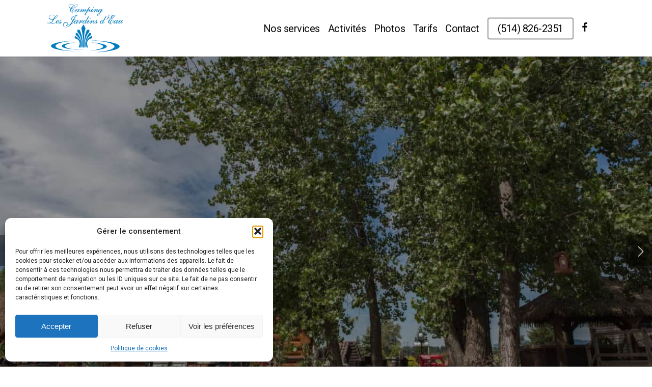

--- FILE ---
content_type: text/html; charset=UTF-8
request_url: https://www.campinglesjardinsdeau.com/
body_size: 92473
content:
<!doctype html>
<html lang="fr-FR" class="no-js">
<head>
	<meta charset="UTF-8">
	<meta name="viewport" content="width=device-width, initial-scale=1, maximum-scale=1, user-scalable=0" /><title>Camping Les Jardins d&#039;eau</title>
	<style>img:is([sizes="auto" i], [sizes^="auto," i]) { contain-intrinsic-size: 3000px 1500px }</style>
	<meta name="description" content="Un oasis de tranquillité">
<meta name="robots" content="index, follow, max-snippet:-1, max-image-preview:large, max-video-preview:-1">
<link rel="canonical" href="https://www.campinglesjardinsdeau.com/">
<script id="website-schema" type="application/ld+json">{"@context":"https:\/\/schema.org","@type":"WebSite","name":"Camping Les Jardins d&#039;eau","alternateName":"Camping Les Jardins d&#039;eau","description":"Un oasis de tranquillit\u00e9","url":"https:\/\/www.campinglesjardinsdeau.com"}</script>
<meta property="og:url" content="https://www.campinglesjardinsdeau.com/">
<meta property="og:site_name" content="Camping Les Jardins d&#039;eau">
<meta property="og:locale" content="fr_FR">
<meta property="og:type" content="website">
<meta property="og:title" content="Camping Les Jardins d&#039;eau">
<meta property="og:description" content="Un oasis de tranquillité">
<meta property="fb:pages" content="">
<meta property="fb:admins" content="">
<meta property="fb:app_id" content="">
<meta name="twitter:card" content="summary">
<meta name="twitter:site" content="">
<meta name="twitter:creator" content="">
<meta name="twitter:title" content="Camping Les Jardins d&#039;eau">
<meta name="twitter:description" content="Un oasis de tranquillité">
<link rel='dns-prefetch' href='//fonts.googleapis.com' />
<link rel="alternate" type="application/rss+xml" title="Camping Les Jardins d&#039;eau &raquo; Flux" href="https://www.campinglesjardinsdeau.com/feed/" />
<link rel="alternate" type="application/rss+xml" title="Camping Les Jardins d&#039;eau &raquo; Flux des commentaires" href="https://www.campinglesjardinsdeau.com/comments/feed/" />
<script type="application/ld+json">{"@context":"https:\/\/schema.org","@type":"Organization","name":"Camping Les Jardins d&#039;eau","url":"https:\/\/www.campinglesjardinsdeau.com","alternateName":"Camping Les Jardins d&#039;eau","description":"Camping Les Jardins d&#039;eau"}</script>
		<script type="text/javascript">
/* <![CDATA[ */
window._wpemojiSettings = {"baseUrl":"https:\/\/s.w.org\/images\/core\/emoji\/16.0.1\/72x72\/","ext":".png","svgUrl":"https:\/\/s.w.org\/images\/core\/emoji\/16.0.1\/svg\/","svgExt":".svg","source":{"concatemoji":"https:\/\/www.campinglesjardinsdeau.com\/wp-includes\/js\/wp-emoji-release.min.js?ver=6.8.3"}};
/*! This file is auto-generated */
!function(s,n){var o,i,e;function c(e){try{var t={supportTests:e,timestamp:(new Date).valueOf()};sessionStorage.setItem(o,JSON.stringify(t))}catch(e){}}function p(e,t,n){e.clearRect(0,0,e.canvas.width,e.canvas.height),e.fillText(t,0,0);var t=new Uint32Array(e.getImageData(0,0,e.canvas.width,e.canvas.height).data),a=(e.clearRect(0,0,e.canvas.width,e.canvas.height),e.fillText(n,0,0),new Uint32Array(e.getImageData(0,0,e.canvas.width,e.canvas.height).data));return t.every(function(e,t){return e===a[t]})}function u(e,t){e.clearRect(0,0,e.canvas.width,e.canvas.height),e.fillText(t,0,0);for(var n=e.getImageData(16,16,1,1),a=0;a<n.data.length;a++)if(0!==n.data[a])return!1;return!0}function f(e,t,n,a){switch(t){case"flag":return n(e,"\ud83c\udff3\ufe0f\u200d\u26a7\ufe0f","\ud83c\udff3\ufe0f\u200b\u26a7\ufe0f")?!1:!n(e,"\ud83c\udde8\ud83c\uddf6","\ud83c\udde8\u200b\ud83c\uddf6")&&!n(e,"\ud83c\udff4\udb40\udc67\udb40\udc62\udb40\udc65\udb40\udc6e\udb40\udc67\udb40\udc7f","\ud83c\udff4\u200b\udb40\udc67\u200b\udb40\udc62\u200b\udb40\udc65\u200b\udb40\udc6e\u200b\udb40\udc67\u200b\udb40\udc7f");case"emoji":return!a(e,"\ud83e\udedf")}return!1}function g(e,t,n,a){var r="undefined"!=typeof WorkerGlobalScope&&self instanceof WorkerGlobalScope?new OffscreenCanvas(300,150):s.createElement("canvas"),o=r.getContext("2d",{willReadFrequently:!0}),i=(o.textBaseline="top",o.font="600 32px Arial",{});return e.forEach(function(e){i[e]=t(o,e,n,a)}),i}function t(e){var t=s.createElement("script");t.src=e,t.defer=!0,s.head.appendChild(t)}"undefined"!=typeof Promise&&(o="wpEmojiSettingsSupports",i=["flag","emoji"],n.supports={everything:!0,everythingExceptFlag:!0},e=new Promise(function(e){s.addEventListener("DOMContentLoaded",e,{once:!0})}),new Promise(function(t){var n=function(){try{var e=JSON.parse(sessionStorage.getItem(o));if("object"==typeof e&&"number"==typeof e.timestamp&&(new Date).valueOf()<e.timestamp+604800&&"object"==typeof e.supportTests)return e.supportTests}catch(e){}return null}();if(!n){if("undefined"!=typeof Worker&&"undefined"!=typeof OffscreenCanvas&&"undefined"!=typeof URL&&URL.createObjectURL&&"undefined"!=typeof Blob)try{var e="postMessage("+g.toString()+"("+[JSON.stringify(i),f.toString(),p.toString(),u.toString()].join(",")+"));",a=new Blob([e],{type:"text/javascript"}),r=new Worker(URL.createObjectURL(a),{name:"wpTestEmojiSupports"});return void(r.onmessage=function(e){c(n=e.data),r.terminate(),t(n)})}catch(e){}c(n=g(i,f,p,u))}t(n)}).then(function(e){for(var t in e)n.supports[t]=e[t],n.supports.everything=n.supports.everything&&n.supports[t],"flag"!==t&&(n.supports.everythingExceptFlag=n.supports.everythingExceptFlag&&n.supports[t]);n.supports.everythingExceptFlag=n.supports.everythingExceptFlag&&!n.supports.flag,n.DOMReady=!1,n.readyCallback=function(){n.DOMReady=!0}}).then(function(){return e}).then(function(){var e;n.supports.everything||(n.readyCallback(),(e=n.source||{}).concatemoji?t(e.concatemoji):e.wpemoji&&e.twemoji&&(t(e.twemoji),t(e.wpemoji)))}))}((window,document),window._wpemojiSettings);
/* ]]> */
</script>
<style id='wp-emoji-styles-inline-css' type='text/css'>

	img.wp-smiley, img.emoji {
		display: inline !important;
		border: none !important;
		box-shadow: none !important;
		height: 1em !important;
		width: 1em !important;
		margin: 0 0.07em !important;
		vertical-align: -0.1em !important;
		background: none !important;
		padding: 0 !important;
	}
</style>
<link rel='stylesheet' id='wp-block-library-css' href='https://www.campinglesjardinsdeau.com/wp-includes/css/dist/block-library/style.min.css?ver=6.8.3' type='text/css' media='all' />
<style id='global-styles-inline-css' type='text/css'>
:root{--wp--preset--aspect-ratio--square: 1;--wp--preset--aspect-ratio--4-3: 4/3;--wp--preset--aspect-ratio--3-4: 3/4;--wp--preset--aspect-ratio--3-2: 3/2;--wp--preset--aspect-ratio--2-3: 2/3;--wp--preset--aspect-ratio--16-9: 16/9;--wp--preset--aspect-ratio--9-16: 9/16;--wp--preset--color--black: #000000;--wp--preset--color--cyan-bluish-gray: #abb8c3;--wp--preset--color--white: #ffffff;--wp--preset--color--pale-pink: #f78da7;--wp--preset--color--vivid-red: #cf2e2e;--wp--preset--color--luminous-vivid-orange: #ff6900;--wp--preset--color--luminous-vivid-amber: #fcb900;--wp--preset--color--light-green-cyan: #7bdcb5;--wp--preset--color--vivid-green-cyan: #00d084;--wp--preset--color--pale-cyan-blue: #8ed1fc;--wp--preset--color--vivid-cyan-blue: #0693e3;--wp--preset--color--vivid-purple: #9b51e0;--wp--preset--gradient--vivid-cyan-blue-to-vivid-purple: linear-gradient(135deg,rgba(6,147,227,1) 0%,rgb(155,81,224) 100%);--wp--preset--gradient--light-green-cyan-to-vivid-green-cyan: linear-gradient(135deg,rgb(122,220,180) 0%,rgb(0,208,130) 100%);--wp--preset--gradient--luminous-vivid-amber-to-luminous-vivid-orange: linear-gradient(135deg,rgba(252,185,0,1) 0%,rgba(255,105,0,1) 100%);--wp--preset--gradient--luminous-vivid-orange-to-vivid-red: linear-gradient(135deg,rgba(255,105,0,1) 0%,rgb(207,46,46) 100%);--wp--preset--gradient--very-light-gray-to-cyan-bluish-gray: linear-gradient(135deg,rgb(238,238,238) 0%,rgb(169,184,195) 100%);--wp--preset--gradient--cool-to-warm-spectrum: linear-gradient(135deg,rgb(74,234,220) 0%,rgb(151,120,209) 20%,rgb(207,42,186) 40%,rgb(238,44,130) 60%,rgb(251,105,98) 80%,rgb(254,248,76) 100%);--wp--preset--gradient--blush-light-purple: linear-gradient(135deg,rgb(255,206,236) 0%,rgb(152,150,240) 100%);--wp--preset--gradient--blush-bordeaux: linear-gradient(135deg,rgb(254,205,165) 0%,rgb(254,45,45) 50%,rgb(107,0,62) 100%);--wp--preset--gradient--luminous-dusk: linear-gradient(135deg,rgb(255,203,112) 0%,rgb(199,81,192) 50%,rgb(65,88,208) 100%);--wp--preset--gradient--pale-ocean: linear-gradient(135deg,rgb(255,245,203) 0%,rgb(182,227,212) 50%,rgb(51,167,181) 100%);--wp--preset--gradient--electric-grass: linear-gradient(135deg,rgb(202,248,128) 0%,rgb(113,206,126) 100%);--wp--preset--gradient--midnight: linear-gradient(135deg,rgb(2,3,129) 0%,rgb(40,116,252) 100%);--wp--preset--font-size--small: 13px;--wp--preset--font-size--medium: 20px;--wp--preset--font-size--large: 36px;--wp--preset--font-size--x-large: 42px;--wp--preset--spacing--20: 0.44rem;--wp--preset--spacing--30: 0.67rem;--wp--preset--spacing--40: 1rem;--wp--preset--spacing--50: 1.5rem;--wp--preset--spacing--60: 2.25rem;--wp--preset--spacing--70: 3.38rem;--wp--preset--spacing--80: 5.06rem;--wp--preset--shadow--natural: 6px 6px 9px rgba(0, 0, 0, 0.2);--wp--preset--shadow--deep: 12px 12px 50px rgba(0, 0, 0, 0.4);--wp--preset--shadow--sharp: 6px 6px 0px rgba(0, 0, 0, 0.2);--wp--preset--shadow--outlined: 6px 6px 0px -3px rgba(255, 255, 255, 1), 6px 6px rgba(0, 0, 0, 1);--wp--preset--shadow--crisp: 6px 6px 0px rgba(0, 0, 0, 1);}:root { --wp--style--global--content-size: 1300px;--wp--style--global--wide-size: 1300px; }:where(body) { margin: 0; }.wp-site-blocks > .alignleft { float: left; margin-right: 2em; }.wp-site-blocks > .alignright { float: right; margin-left: 2em; }.wp-site-blocks > .aligncenter { justify-content: center; margin-left: auto; margin-right: auto; }:where(.is-layout-flex){gap: 0.5em;}:where(.is-layout-grid){gap: 0.5em;}.is-layout-flow > .alignleft{float: left;margin-inline-start: 0;margin-inline-end: 2em;}.is-layout-flow > .alignright{float: right;margin-inline-start: 2em;margin-inline-end: 0;}.is-layout-flow > .aligncenter{margin-left: auto !important;margin-right: auto !important;}.is-layout-constrained > .alignleft{float: left;margin-inline-start: 0;margin-inline-end: 2em;}.is-layout-constrained > .alignright{float: right;margin-inline-start: 2em;margin-inline-end: 0;}.is-layout-constrained > .aligncenter{margin-left: auto !important;margin-right: auto !important;}.is-layout-constrained > :where(:not(.alignleft):not(.alignright):not(.alignfull)){max-width: var(--wp--style--global--content-size);margin-left: auto !important;margin-right: auto !important;}.is-layout-constrained > .alignwide{max-width: var(--wp--style--global--wide-size);}body .is-layout-flex{display: flex;}.is-layout-flex{flex-wrap: wrap;align-items: center;}.is-layout-flex > :is(*, div){margin: 0;}body .is-layout-grid{display: grid;}.is-layout-grid > :is(*, div){margin: 0;}body{padding-top: 0px;padding-right: 0px;padding-bottom: 0px;padding-left: 0px;}:root :where(.wp-element-button, .wp-block-button__link){background-color: #32373c;border-width: 0;color: #fff;font-family: inherit;font-size: inherit;line-height: inherit;padding: calc(0.667em + 2px) calc(1.333em + 2px);text-decoration: none;}.has-black-color{color: var(--wp--preset--color--black) !important;}.has-cyan-bluish-gray-color{color: var(--wp--preset--color--cyan-bluish-gray) !important;}.has-white-color{color: var(--wp--preset--color--white) !important;}.has-pale-pink-color{color: var(--wp--preset--color--pale-pink) !important;}.has-vivid-red-color{color: var(--wp--preset--color--vivid-red) !important;}.has-luminous-vivid-orange-color{color: var(--wp--preset--color--luminous-vivid-orange) !important;}.has-luminous-vivid-amber-color{color: var(--wp--preset--color--luminous-vivid-amber) !important;}.has-light-green-cyan-color{color: var(--wp--preset--color--light-green-cyan) !important;}.has-vivid-green-cyan-color{color: var(--wp--preset--color--vivid-green-cyan) !important;}.has-pale-cyan-blue-color{color: var(--wp--preset--color--pale-cyan-blue) !important;}.has-vivid-cyan-blue-color{color: var(--wp--preset--color--vivid-cyan-blue) !important;}.has-vivid-purple-color{color: var(--wp--preset--color--vivid-purple) !important;}.has-black-background-color{background-color: var(--wp--preset--color--black) !important;}.has-cyan-bluish-gray-background-color{background-color: var(--wp--preset--color--cyan-bluish-gray) !important;}.has-white-background-color{background-color: var(--wp--preset--color--white) !important;}.has-pale-pink-background-color{background-color: var(--wp--preset--color--pale-pink) !important;}.has-vivid-red-background-color{background-color: var(--wp--preset--color--vivid-red) !important;}.has-luminous-vivid-orange-background-color{background-color: var(--wp--preset--color--luminous-vivid-orange) !important;}.has-luminous-vivid-amber-background-color{background-color: var(--wp--preset--color--luminous-vivid-amber) !important;}.has-light-green-cyan-background-color{background-color: var(--wp--preset--color--light-green-cyan) !important;}.has-vivid-green-cyan-background-color{background-color: var(--wp--preset--color--vivid-green-cyan) !important;}.has-pale-cyan-blue-background-color{background-color: var(--wp--preset--color--pale-cyan-blue) !important;}.has-vivid-cyan-blue-background-color{background-color: var(--wp--preset--color--vivid-cyan-blue) !important;}.has-vivid-purple-background-color{background-color: var(--wp--preset--color--vivid-purple) !important;}.has-black-border-color{border-color: var(--wp--preset--color--black) !important;}.has-cyan-bluish-gray-border-color{border-color: var(--wp--preset--color--cyan-bluish-gray) !important;}.has-white-border-color{border-color: var(--wp--preset--color--white) !important;}.has-pale-pink-border-color{border-color: var(--wp--preset--color--pale-pink) !important;}.has-vivid-red-border-color{border-color: var(--wp--preset--color--vivid-red) !important;}.has-luminous-vivid-orange-border-color{border-color: var(--wp--preset--color--luminous-vivid-orange) !important;}.has-luminous-vivid-amber-border-color{border-color: var(--wp--preset--color--luminous-vivid-amber) !important;}.has-light-green-cyan-border-color{border-color: var(--wp--preset--color--light-green-cyan) !important;}.has-vivid-green-cyan-border-color{border-color: var(--wp--preset--color--vivid-green-cyan) !important;}.has-pale-cyan-blue-border-color{border-color: var(--wp--preset--color--pale-cyan-blue) !important;}.has-vivid-cyan-blue-border-color{border-color: var(--wp--preset--color--vivid-cyan-blue) !important;}.has-vivid-purple-border-color{border-color: var(--wp--preset--color--vivid-purple) !important;}.has-vivid-cyan-blue-to-vivid-purple-gradient-background{background: var(--wp--preset--gradient--vivid-cyan-blue-to-vivid-purple) !important;}.has-light-green-cyan-to-vivid-green-cyan-gradient-background{background: var(--wp--preset--gradient--light-green-cyan-to-vivid-green-cyan) !important;}.has-luminous-vivid-amber-to-luminous-vivid-orange-gradient-background{background: var(--wp--preset--gradient--luminous-vivid-amber-to-luminous-vivid-orange) !important;}.has-luminous-vivid-orange-to-vivid-red-gradient-background{background: var(--wp--preset--gradient--luminous-vivid-orange-to-vivid-red) !important;}.has-very-light-gray-to-cyan-bluish-gray-gradient-background{background: var(--wp--preset--gradient--very-light-gray-to-cyan-bluish-gray) !important;}.has-cool-to-warm-spectrum-gradient-background{background: var(--wp--preset--gradient--cool-to-warm-spectrum) !important;}.has-blush-light-purple-gradient-background{background: var(--wp--preset--gradient--blush-light-purple) !important;}.has-blush-bordeaux-gradient-background{background: var(--wp--preset--gradient--blush-bordeaux) !important;}.has-luminous-dusk-gradient-background{background: var(--wp--preset--gradient--luminous-dusk) !important;}.has-pale-ocean-gradient-background{background: var(--wp--preset--gradient--pale-ocean) !important;}.has-electric-grass-gradient-background{background: var(--wp--preset--gradient--electric-grass) !important;}.has-midnight-gradient-background{background: var(--wp--preset--gradient--midnight) !important;}.has-small-font-size{font-size: var(--wp--preset--font-size--small) !important;}.has-medium-font-size{font-size: var(--wp--preset--font-size--medium) !important;}.has-large-font-size{font-size: var(--wp--preset--font-size--large) !important;}.has-x-large-font-size{font-size: var(--wp--preset--font-size--x-large) !important;}
:where(.wp-block-post-template.is-layout-flex){gap: 1.25em;}:where(.wp-block-post-template.is-layout-grid){gap: 1.25em;}
:where(.wp-block-columns.is-layout-flex){gap: 2em;}:where(.wp-block-columns.is-layout-grid){gap: 2em;}
:root :where(.wp-block-pullquote){font-size: 1.5em;line-height: 1.6;}
</style>
<link rel='stylesheet' id='nectar-slider-css' href='https://www.campinglesjardinsdeau.com/wp-content/plugins/salient-nectar-slider/css/nectar-slider.css?ver=1.7.7' type='text/css' media='all' />
<link rel='stylesheet' id='uaf_client_css-css' href='https://www.campinglesjardinsdeau.com/wp-content/uploads/useanyfont/uaf.css?ver=1757600689' type='text/css' media='all' />
<link rel='stylesheet' id='cmplz-general-css' href='https://www.campinglesjardinsdeau.com/wp-content/plugins/complianz-gdpr/assets/css/cookieblocker.min.css?ver=1757600673' type='text/css' media='all' />
<link rel='stylesheet' id='font-awesome-css' href='https://www.campinglesjardinsdeau.com/wp-content/themes/salient/css/font-awesome-legacy.min.css?ver=4.7.1' type='text/css' media='all' />
<link rel='stylesheet' id='parent-style-css' href='https://www.campinglesjardinsdeau.com/wp-content/themes/salient/style.css?ver=6.8.3' type='text/css' media='all' />
<link rel='stylesheet' id='salient-grid-system-css' href='https://www.campinglesjardinsdeau.com/wp-content/themes/salient/css/build/grid-system.css?ver=17.2.0' type='text/css' media='all' />
<link rel='stylesheet' id='main-styles-css' href='https://www.campinglesjardinsdeau.com/wp-content/themes/salient/css/build/style.css?ver=17.2.0' type='text/css' media='all' />
<style id='main-styles-inline-css' type='text/css'>
html body[data-header-resize="1"] .container-wrap, 
			html body[data-header-format="left-header"][data-header-resize="0"] .container-wrap, 
			html body[data-header-resize="0"] .container-wrap, 
			body[data-header-format="left-header"][data-header-resize="0"] .container-wrap { 
				padding-top: 0; 
			} 
			.main-content > .row > #breadcrumbs.yoast { 
				padding: 20px 0; 
			}
html:not(.page-trans-loaded) { background-color: #1e2025; }
</style>
<link rel='stylesheet' id='nectar_default_font_open_sans-css' href='https://fonts.googleapis.com/css?family=Open+Sans%3A300%2C400%2C600%2C700&#038;subset=latin%2Clatin-ext' type='text/css' media='all' />
<link rel='stylesheet' id='responsive-css' href='https://www.campinglesjardinsdeau.com/wp-content/themes/salient/css/build/responsive.css?ver=17.2.0' type='text/css' media='all' />
<link rel='stylesheet' id='skin-ascend-css' href='https://www.campinglesjardinsdeau.com/wp-content/themes/salient/css/build/ascend.css?ver=17.2.0' type='text/css' media='all' />
<link rel='stylesheet' id='salient-wp-menu-dynamic-css' href='https://www.campinglesjardinsdeau.com/wp-content/uploads/salient/menu-dynamic.css?ver=41971' type='text/css' media='all' />
<link rel='stylesheet' id='nectar-widget-posts-css' href='https://www.campinglesjardinsdeau.com/wp-content/themes/salient/css/build/elements/widget-nectar-posts.css?ver=17.2.0' type='text/css' media='all' />
<link rel='stylesheet' id='js_composer_front-css' href='https://www.campinglesjardinsdeau.com/wp-content/themes/salient/css/build/plugins/js_composer.css?ver=17.2.0' type='text/css' media='all' />
<link rel='stylesheet' id='dynamic-css-css' href='https://www.campinglesjardinsdeau.com/wp-content/themes/salient/css/salient-dynamic-styles.css?ver=12146' type='text/css' media='all' />
<style id='dynamic-css-inline-css' type='text/css'>
@media only screen and (min-width:1000px){body #ajax-content-wrap.no-scroll{min-height:calc(100vh - 111px);height:calc(100vh - 111px)!important;}}@media only screen and (min-width:1000px){#page-header-wrap.fullscreen-header,#page-header-wrap.fullscreen-header #page-header-bg,html:not(.nectar-box-roll-loaded) .nectar-box-roll > #page-header-bg.fullscreen-header,.nectar_fullscreen_zoom_recent_projects,#nectar_fullscreen_rows:not(.afterLoaded) > div{height:calc(100vh - 110px);}.wpb_row.vc_row-o-full-height.top-level,.wpb_row.vc_row-o-full-height.top-level > .col.span_12{min-height:calc(100vh - 110px);}html:not(.nectar-box-roll-loaded) .nectar-box-roll > #page-header-bg.fullscreen-header{top:111px;}.nectar-slider-wrap[data-fullscreen="true"]:not(.loaded),.nectar-slider-wrap[data-fullscreen="true"]:not(.loaded) .swiper-container{height:calc(100vh - 109px)!important;}.admin-bar .nectar-slider-wrap[data-fullscreen="true"]:not(.loaded),.admin-bar .nectar-slider-wrap[data-fullscreen="true"]:not(.loaded) .swiper-container{height:calc(100vh - 109px - 32px)!important;}}.admin-bar[class*="page-template-template-no-header"] .wpb_row.vc_row-o-full-height.top-level,.admin-bar[class*="page-template-template-no-header"] .wpb_row.vc_row-o-full-height.top-level > .col.span_12{min-height:calc(100vh - 32px);}body[class*="page-template-template-no-header"] .wpb_row.vc_row-o-full-height.top-level,body[class*="page-template-template-no-header"] .wpb_row.vc_row-o-full-height.top-level > .col.span_12{min-height:100vh;}@media only screen and (max-width:999px){.using-mobile-browser #nectar_fullscreen_rows:not(.afterLoaded):not([data-mobile-disable="on"]) > div{height:calc(100vh - 126px);}.using-mobile-browser .wpb_row.vc_row-o-full-height.top-level,.using-mobile-browser .wpb_row.vc_row-o-full-height.top-level > .col.span_12,[data-permanent-transparent="1"].using-mobile-browser .wpb_row.vc_row-o-full-height.top-level,[data-permanent-transparent="1"].using-mobile-browser .wpb_row.vc_row-o-full-height.top-level > .col.span_12{min-height:calc(100vh - 126px);}html:not(.nectar-box-roll-loaded) .nectar-box-roll > #page-header-bg.fullscreen-header,.nectar_fullscreen_zoom_recent_projects,.nectar-slider-wrap[data-fullscreen="true"]:not(.loaded),.nectar-slider-wrap[data-fullscreen="true"]:not(.loaded) .swiper-container,#nectar_fullscreen_rows:not(.afterLoaded):not([data-mobile-disable="on"]) > div{height:calc(100vh - 73px);}.wpb_row.vc_row-o-full-height.top-level,.wpb_row.vc_row-o-full-height.top-level > .col.span_12{min-height:calc(100vh - 73px);}body[data-transparent-header="false"] #ajax-content-wrap.no-scroll{min-height:calc(100vh - 73px);height:calc(100vh - 73px);}}#nectar_fullscreen_rows{background-color:#232323;}#nectar_fullscreen_rows > .wpb_row .full-page-inner-wrap{background-color:#232323;}.col.padding-7-percent > .vc_column-inner,.col.padding-7-percent > .n-sticky > .vc_column-inner{padding:calc(600px * 0.07);}@media only screen and (max-width:690px){.col.padding-7-percent > .vc_column-inner,.col.padding-7-percent > .n-sticky > .vc_column-inner{padding:calc(100vw * 0.07);}}@media only screen and (min-width:1000px){.col.padding-7-percent > .vc_column-inner,.col.padding-7-percent > .n-sticky > .vc_column-inner{padding:calc((100vw - 180px) * 0.07);}.column_container:not(.vc_col-sm-12) .col.padding-7-percent > .vc_column-inner{padding:calc((100vw - 180px) * 0.035);}}@media only screen and (min-width:1425px){.col.padding-7-percent > .vc_column-inner{padding:calc(1245px * 0.07);}.column_container:not(.vc_col-sm-12) .col.padding-7-percent > .vc_column-inner{padding:calc(1245px * 0.035);}}.full-width-content .col.padding-7-percent > .vc_column-inner{padding:calc(100vw * 0.07);}@media only screen and (max-width:999px){.full-width-content .col.padding-7-percent > .vc_column-inner{padding:calc(100vw * 0.07);}}@media only screen and (min-width:1000px){.full-width-content .column_container:not(.vc_col-sm-12) .col.padding-7-percent > .vc_column-inner{padding:calc(100vw * 0.035);}}.column-image-bg-wrap[data-bg-pos="center center"] .column-image-bg,.container-wrap .main-content .column-image-bg-wrap[data-bg-pos="center center"] .column-image-bg{background-position:center center;}.nectar_icon_wrap i{vertical-align:middle;top:0;}.nectar_icon_wrap i[class*="nectar-brands"]{display:inline-block;}.wpb_wrapper > .nectar_icon_wrap{margin-bottom:0;}.nectar_icon_wrap i{transition:color .25s ease;}.nectar_icon_wrap path{transition:fill .25s ease;}.nectar-pulsate i{display:block;border-radius:200px;background-color:currentColor;position:relative;}.nectar-pulsate i:after{display:block;position:absolute;top:50%;left:50%;content:"";width:100%;height:100%;margin:-50% auto auto -50%;-webkit-transform-origin:50% 50%;transform-origin:50% 50%;border-radius:50%;background-color:currentColor;opacity:1;z-index:11;pointer-events:none;animation:nectar_pulsate 2s cubic-bezier(.2,1,.2,1) infinite;}@keyframes nectar_pulsate{0%{opacity:0.6;transform:scale(1);}100%{opacity:0;transform:scale(3);}}.nectar_icon_wrap[data-style*="default"][data-color*="extra-color-gradient"] .nectar_icon i{border-radius:0!important;text-align:center;}.nectar_icon_wrap[data-style*="default"][data-color*="extra-color-gradient"] .nectar_icon i:before{vertical-align:top;}.nectar_icon_wrap[data-style*="default"][data-color*="extra-color-gradient"] .nectar_icon i[class*="fa-"],.nectar_icon_wrap[data-style*="default"][data-color*="extra-color-gradient"] .nectar_icon i[class^="icon-"]{vertical-align:baseline;}.iconsmind-Environmental-3:before{content:"\ec47"}.iconsmind-Swimming:before{content:"\ea6f"}.iconsmind-Photos:before{content:"\eba7"}.iconsmind-Coin:before{content:"\ee0a"}@media only screen and (max-width:999px){body .vc_row-fluid:not(.full-width-content) > .span_12 .vc_col-sm-2:not(:last-child):not([class*="vc_col-xs-"]){margin-bottom:25px;}}@media only screen and (min-width :691px) and (max-width :999px){body .vc_col-sm-2{width:31.2%;margin-left:3.1%;}body .full-width-content .vc_col-sm-2{width:33.3%;margin-left:0;}.vc_row-fluid .vc_col-sm-2[class*="vc_col-sm-"]:first-child:not([class*="offset"]),.vc_row-fluid .vc_col-sm-2[class*="vc_col-sm-"]:nth-child(3n+4):not([class*="offset"]){margin-left:0;}}@media only screen and (max-width :690px){body .vc_row-fluid .vc_col-sm-2:not([class*="vc_col-xs"]),body .vc_row-fluid.full-width-content .vc_col-sm-2:not([class*="vc_col-xs"]){width:50%;}.vc_row-fluid .vc_col-sm-2[class*="vc_col-sm-"]:first-child:not([class*="offset"]),.vc_row-fluid .vc_col-sm-2[class*="vc_col-sm-"]:nth-child(2n+3):not([class*="offset"]){margin-left:0;}}.screen-reader-text,.nectar-skip-to-content:not(:focus){border:0;clip:rect(1px,1px,1px,1px);clip-path:inset(50%);height:1px;margin:-1px;overflow:hidden;padding:0;position:absolute!important;width:1px;word-wrap:normal!important;}.row .col img:not([srcset]){width:auto;}.row .col img.img-with-animation.nectar-lazy:not([srcset]){width:100%;}
@media only screen and (max-width: 999px) and (min-width: 690px) {
    .nectar-slider-wrap[data-full-width="false"]:not([data-parallax="true"]) .swiper-slide .content {
   padding: 0;
}}

@media only screen and (max-width: 999px) and (min-width: 690px) {
.nectar-slider-wrap[data-full-width="false"] .swiper-slide .content {
   padding: 0;
}
}

@media only screen and (max-width: 1300px) and (min-width: 1000px) {    .nectar-slider-wrap[data-full-width="false"] .swiper-slide .content p 
  {        
      font-size: 30px!important;
  line-height: 25px!important;    }
   
    .nectar-slider-wrap[data-full-width="false"] .swiper-slide .content h2, #boxed .nectar-slider-wrap[data-full-width="false"] .swiper-slide .content h2 
{       font-size: 50px !important;        
    line-height: 40px !important;    }
}

    .nectar-button span {
    left: 0;
    display: inline-block;
    -webkit-transform: translateX(0);
    transform: translateX(0);
    transition: opacity .45s cubic-bezier(0.25,1,0.33,1),transform .45s cubic-bezier(0.25,1,0.33,1);
    -webkit-transition: opacity .45s cubic-bezier(0.25,1,0.33,1),-webkit-transform .45s cubic-bezier(0.25,1,0.33,1);
    position: relative;
    font-size: 20px;
    
}
.nectar-slider-wrap[data-full-width="false"] .swiper-slide .button a, #boxed .swiper-slide .content a
{
    padding: 5px 10px!important;
    font-size: 19px!important;
    font-weight: 600;
}

#mobile-menu ul li a {
    border-bottom: 1px dotted rgba(255,255,255,0.2);
    color: rgba(255,255,255,0.6);
    font-size: 20px;
    display: block;
    position: relative;
    padding: 16px 0 !important;
}
.nectar-slider-wrap[data-full-width="false"] .swiper-slide .button a, #boxed .swiper-slide .content a {
    padding: 15px 20px!important;
    font-size: 19px!important;
    font-weight: 600;
}
.swiper-slide .content .buttons {
    padding-top: 10px!important;
}
</style>
<link rel='stylesheet' id='salient-child-style-css' href='https://www.campinglesjardinsdeau.com/wp-content/themes/salient-child/style.css?ver=17.2.0' type='text/css' media='all' />
<link rel='stylesheet' id='redux-google-fonts-salient_redux-css' href='https://fonts.googleapis.com/css?family=Roboto%3A400%2C700%2C300%2C900%2C500%2C400italic%7CLato%3A400%7CVarela+Round%3A400%7CPlayfair+Display%3A400&#038;subset=latin&#038;ver=6.8.3' type='text/css' media='all' />
<script type="text/javascript" src="https://www.campinglesjardinsdeau.com/wp-includes/js/jquery/jquery.min.js?ver=3.7.1" id="jquery-core-js"></script>
<script type="text/javascript" src="https://www.campinglesjardinsdeau.com/wp-includes/js/jquery/jquery-migrate.min.js?ver=3.4.1" id="jquery-migrate-js"></script>
<script></script><link rel="https://api.w.org/" href="https://www.campinglesjardinsdeau.com/wp-json/" /><link rel="alternate" title="JSON" type="application/json" href="https://www.campinglesjardinsdeau.com/wp-json/wp/v2/pages/2" /><link rel="EditURI" type="application/rsd+xml" title="RSD" href="https://www.campinglesjardinsdeau.com/xmlrpc.php?rsd" />
<meta name="generator" content="WordPress 6.8.3" />
<link rel='shortlink' href='https://www.campinglesjardinsdeau.com/' />
<link rel="alternate" title="oEmbed (JSON)" type="application/json+oembed" href="https://www.campinglesjardinsdeau.com/wp-json/oembed/1.0/embed?url=https%3A%2F%2Fwww.campinglesjardinsdeau.com%2F" />
<link rel="alternate" title="oEmbed (XML)" type="text/xml+oembed" href="https://www.campinglesjardinsdeau.com/wp-json/oembed/1.0/embed?url=https%3A%2F%2Fwww.campinglesjardinsdeau.com%2F&#038;format=xml" />
			<style>.cmplz-hidden {
					display: none !important;
				}</style><script type="text/javascript"> var root = document.getElementsByTagName( "html" )[0]; root.setAttribute( "class", "js" ); </script><style type="text/css">.recentcomments a{display:inline !important;padding:0 !important;margin:0 !important;}</style><meta name="generator" content="Powered by WPBakery Page Builder - drag and drop page builder for WordPress."/>
<link rel="icon" href="https://www.campinglesjardinsdeau.com/wp-content/uploads/2020/01/cropped-logo_web-copie-32x32.jpg" sizes="32x32" />
<link rel="icon" href="https://www.campinglesjardinsdeau.com/wp-content/uploads/2020/01/cropped-logo_web-copie-192x192.jpg" sizes="192x192" />
<link rel="apple-touch-icon" href="https://www.campinglesjardinsdeau.com/wp-content/uploads/2020/01/cropped-logo_web-copie-180x180.jpg" />
<meta name="msapplication-TileImage" content="https://www.campinglesjardinsdeau.com/wp-content/uploads/2020/01/cropped-logo_web-copie-270x270.jpg" />
<style type="text/css" data-type="vc_shortcodes-default-css">.vc_do_custom_heading{margin-bottom:0.625rem;margin-top:0;}.vc_do_custom_heading{margin-bottom:0.625rem;margin-top:0;}.vc_do_custom_heading{margin-bottom:0.625rem;margin-top:0;}</style><style type="text/css" data-type="vc_shortcodes-custom-css">.vc_custom_1579801538231{margin-bottom: -10px !important;}.vc_custom_1579802407965{margin-bottom: -10px !important;}</style><noscript><style> .wpb_animate_when_almost_visible { opacity: 1; }</style></noscript></head><body data-cmplz=1 class="home wp-singular page-template-default page page-id-2 wp-theme-salient wp-child-theme-salient-child ascend wpb-js-composer js-comp-ver-7.8.2 vc_responsive" data-footer-reveal="false" data-footer-reveal-shadow="none" data-header-format="default" data-body-border="off" data-boxed-style="" data-header-breakpoint="1070" data-dropdown-style="minimal" data-cae="easeOutQuint" data-cad="1000" data-megamenu-width="contained" data-aie="zoom-out" data-ls="magnific" data-apte="standard" data-hhun="1" data-fancy-form-rcs="default" data-form-style="default" data-form-submit="default" data-is="minimal" data-button-style="slightly_rounded" data-user-account-button="false" data-flex-cols="true" data-col-gap="default" data-header-inherit-rc="true" data-header-search="false" data-animated-anchors="true" data-ajax-transitions="true" data-full-width-header="false" data-slide-out-widget-area="true" data-slide-out-widget-area-style="slide-out-from-right-hover" data-user-set-ocm="off" data-loading-animation="none" data-bg-header="true" data-responsive="1" data-ext-responsive="true" data-ext-padding="90" data-header-resize="0" data-header-color="custom" data-transparent-header="false" data-cart="false" data-remove-m-parallax="" data-remove-m-video-bgs="" data-m-animate="0" data-force-header-trans-color="light" data-smooth-scrolling="0" data-permanent-transparent="false" >
	
	<script type="text/javascript">
	 (function(window, document) {

		document.documentElement.classList.remove("no-js");

		if(navigator.userAgent.match(/(Android|iPod|iPhone|iPad|BlackBerry|IEMobile|Opera Mini)/)) {
			document.body.className += " using-mobile-browser mobile ";
		}
		if(navigator.userAgent.match(/Mac/) && navigator.maxTouchPoints && navigator.maxTouchPoints > 2) {
			document.body.className += " using-ios-device ";
		}

		if( !("ontouchstart" in window) ) {

			var body = document.querySelector("body");
			var winW = window.innerWidth;
			var bodyW = body.clientWidth;

			if (winW > bodyW + 4) {
				body.setAttribute("style", "--scroll-bar-w: " + (winW - bodyW - 4) + "px");
			} else {
				body.setAttribute("style", "--scroll-bar-w: 0px");
			}
		}

	 })(window, document);
   </script><a href="#ajax-content-wrap" class="nectar-skip-to-content">Skip to main content</a><div id="ajax-loading-screen" data-disable-mobile="1" data-disable-fade-on-click="0" data-effect="standard" data-method="standard"><div class="loading-icon none"><div class="material-icon">
						<svg class="nectar-material-spinner" width="60px" height="60px" viewBox="0 0 60 60">
							<circle stroke-linecap="round" cx="30" cy="30" r="26" fill="none" stroke-width="6"></circle>
				  		</svg>	 
					</div></div></div>	
	<div id="header-space"  data-header-mobile-fixed='1'></div> 
	
		<div id="header-outer" data-has-menu="true" data-has-buttons="no" data-header-button_style="default" data-using-pr-menu="false" data-mobile-fixed="1" data-ptnm="false" data-lhe="animated_underline" data-user-set-bg="#ffffff" data-format="default" data-permanent-transparent="false" data-megamenu-rt="0" data-remove-fixed="0" data-header-resize="0" data-cart="false" data-transparency-option="1" data-box-shadow="small" data-shrink-num="6" data-using-secondary="0" data-using-logo="1" data-logo-height="101" data-m-logo-height="50" data-padding="5" data-full-width="false" data-condense="false" >
		
<header id="top">
	<div class="container">
		<div class="row">
			<div class="col span_3">
								<a id="logo" href="https://www.campinglesjardinsdeau.com" data-supplied-ml-starting-dark="false" data-supplied-ml-starting="false" data-supplied-ml="false" >
					<img class="stnd skip-lazy default-logo dark-version" width="209" height="136" alt="Camping Les Jardins d&#039;eau" src="https://www.campinglesjardinsdeau.com/wp-content/uploads/2020/01/logo_web.png" srcset="https://www.campinglesjardinsdeau.com/wp-content/uploads/2020/01/logo_web.png 1x, https://www.campinglesjardinsdeau.com/wp-content/uploads/2020/01/logo_web.png 2x" />				</a>
							</div><!--/span_3-->

			<div class="col span_9 col_last">
									<div class="nectar-mobile-only mobile-header"><div class="inner"></div></div>
													<div class="slide-out-widget-area-toggle mobile-icon slide-out-from-right-hover" data-custom-color="false" data-icon-animation="simple-transform">
						<div> <a href="#slide-out-widget-area" role="button" aria-label="Navigation Menu" aria-expanded="false" class="closed">
							<span class="screen-reader-text">Menu</span><span aria-hidden="true"> <i class="lines-button x2"> <i class="lines"></i> </i> </span>						</a></div>
					</div>
				
									<nav aria-label="Main Menu">
													<ul class="sf-menu">
								<li id="menu-item-8216" class="menu-item menu-item-type-post_type menu-item-object-page nectar-regular-menu-item menu-item-8216"><a href="https://www.campinglesjardinsdeau.com/nos-services/"><span class="menu-title-text">Nos services</span></a></li>
<li id="menu-item-8215" class="menu-item menu-item-type-post_type menu-item-object-page nectar-regular-menu-item menu-item-8215"><a href="https://www.campinglesjardinsdeau.com/activites/"><span class="menu-title-text">Activités</span></a></li>
<li id="menu-item-8214" class="menu-item menu-item-type-post_type menu-item-object-page nectar-regular-menu-item menu-item-8214"><a href="https://www.campinglesjardinsdeau.com/photos/"><span class="menu-title-text">Photos</span></a></li>
<li id="menu-item-8213" class="menu-item menu-item-type-post_type menu-item-object-page nectar-regular-menu-item menu-item-8213"><a href="https://www.campinglesjardinsdeau.com/tarifs-et-reservations/"><span class="menu-title-text">Tarifs</span></a></li>
<li id="menu-item-8060" class="menu-item menu-item-type-post_type menu-item-object-page nectar-regular-menu-item menu-item-8060"><a href="https://www.campinglesjardinsdeau.com/contact/"><span class="menu-title-text">Contact</span></a></li>
<li id="menu-item-8217" class="menu-item menu-item-type-custom menu-item-object-custom button_bordered menu-item-8217"><a href="tel:5148262351"><span class="menu-title-text">(514) 826-2351</span></a></li>
<li id="menu-item-8108" class="menu-item menu-item-type-custom menu-item-object-custom nectar-regular-menu-item menu-item-8108"><a target="_blank" rel="noopener" href="https://www.facebook.com/pages/Camping-Les-Jardins-Deau/116571638436218"><span class="menu-title-text"><i class="fab fa-facebook-f"></i></span></a></li>
<li id="social-in-menu" class="button_social_group"></li>							</ul>
													<ul class="buttons sf-menu" data-user-set-ocm="off">

								
							</ul>
						
					</nav>

					
				</div><!--/span_9-->

				
			</div><!--/row-->
					</div><!--/container-->
	</header>		
	</div>
	
<div id="search-outer" class="nectar">
	<div id="search">
		<div class="container">
			 <div id="search-box">
				 <div class="inner-wrap">
					 <div class="col span_12">
						  <form role="search" action="https://www.campinglesjardinsdeau.com/" method="GET">
															<input type="text" name="s" id="s" value="Start Typing..." aria-label="Search" data-placeholder="Start Typing..." />
							
						
												</form>
					</div><!--/span_12-->
				</div><!--/inner-wrap-->
			 </div><!--/search-box-->
			 <div id="close"><a href="#" role="button"><span class="screen-reader-text">Close Search</span>
				<span class="icon-salient-x" aria-hidden="true"></span>				 </a></div>
		 </div><!--/container-->
	</div><!--/search-->
</div><!--/search-outer-->
	<div id="ajax-content-wrap">
<div class="container-wrap">
	<div class="container main-content" role="main">
		<div class="row">
			
		<div id="fws_69074a727a936"  data-column-margin="default" data-midnight="dark"  class="wpb_row vc_row-fluid vc_row top-level full-width-content vc_row-o-equal-height vc_row-flex vc_row-o-content-top"  style="padding-top: 0px; padding-bottom: 0px; "><div class="row-bg-wrap" data-bg-animation="none" data-bg-animation-delay="" data-bg-overlay="false"><div class="inner-wrap row-bg-layer" ><div class="row-bg viewport-desktop"  style=""></div></div></div><div class="row_col_wrap_12 col span_12 dark left">
	<div  class="vc_col-sm-12 wpb_column column_container vc_column_container col no-extra-padding inherit_tablet inherit_phone "  data-padding-pos="all" data-has-bg-color="false" data-bg-color="" data-bg-opacity="1" data-animation="" data-delay="0" >
		<div class="vc_column-inner" >
			<div class="wpb_wrapper">
				<div  data-transition="slide" data-overall_style="classic" data-flexible-height="" data-animate-in-effect="zoom-out" data-fullscreen="false" data-button-sizing="regular" data-button-styling="btn_with_count" data-autorotate="7000" data-parallax="false" data-parallax-disable-mobile="" data-caption-trans="fade_in_from_bottom" data-parallax-style="bg_only" data-bg-animation="none" data-full-width="false" class="nectar-slider-wrap " id="nectar-slider-instance-1"><div class="swiper-container"  data-tho="40" data-tco="30" data-pho="30" data-pco="20" data-loop="true" data-height="650" data-min-height="" data-arrows="true" data-bullets="false" data-bullet_style="see_through" data-bullet_position="bottom" data-desktop-swipe="false" data-settings=""> <div class="swiper-wrapper"><div class="swiper-slide" data-desktop-content-width="auto" data-tablet-content-width="auto" data-bg-alignment="bottom" data-color-scheme="light" data-x-pos="left" data-y-pos="middle" ><div class="slide-bg-wrap"><div class="image-bg" style="background-image: url(https://www.campinglesjardinsdeau.com/wp-content/uploads/2020/01/camping-les-jardins-deau-marieville-103-min-copie.jpg);"> &nbsp; </div></div><div class="container">
						<div class="content"><h2 class="ns-heading-el">Camping</h2><p  ><span>Les Jardins d'eau</span></p><div class="buttons"><div class="button solid_color">
										 <a class="primary-color" href="http://www.campinglesjardinsdeau.com/nos-services/">Nos services</a>
										</div></div></div>
								</div><!--/container--><a href="#" class="slider-down-arrow no-border"><svg class="nectar-scroll-icon" viewBox="0 0 30 45" enable-background="new 0 0 30 45">
									<path class="nectar-scroll-icon-path" fill="none" stroke="#ffffff" stroke-width="2" stroke-miterlimit="10" d="M15,1.118c12.352,0,13.967,12.88,13.967,12.88v18.76  c0,0-1.514,11.204-13.967,11.204S0.931,32.966,0.931,32.966V14.05C0.931,14.05,2.648,1.118,15,1.118z"></path>
									</svg></a><div class="video-texture "> <span class="ie-fix"></span> </div></div> <!--/swiper-slide--><div class="swiper-slide" data-desktop-content-width="auto" data-tablet-content-width="auto" data-bg-alignment="center" data-color-scheme="light" data-x-pos="left" data-y-pos="middle" ><div class="slide-bg-wrap"><div class="image-bg" style="background-image: url(https://www.campinglesjardinsdeau.com/wp-content/uploads/2020/01/camping-les-jardins-deau-marieville-23-min-copie.jpg);"> &nbsp; </div></div><div class="container">
						<div class="content"><h2 class="ns-heading-el">Camping à Marieville</h2><p  ><span>Un oasis de tranquillité</span></p><div class="buttons"><div class="button solid_color">
										 <a class="primary-color" href="http://www.campinglesjardinsdeau.com/contact/">Contactez-nous</a>
										</div></div></div>
								</div><!--/container--><div class="video-texture "> <span class="ie-fix"></span> </div></div> <!--/swiper-slide--></div><a href="#" aria-label="Previous" class="slider-prev"><i class="icon-salient-left-arrow"></i> <div class="slide-count"> <span class="slide-current">1</span> <i class="icon-salient-right-line"></i> <span class="slide-total"></span> </div> </a>
						<a href="#" aria-label="Next" class="slider-next"><i class="icon-salient-right-arrow"></i> <div class="slide-count"> <span class="slide-current">1</span> <i class="icon-salient-right-line"></i> <span class="slide-total"></span> </div> </a><div class="nectar-slider-loading "> <span class="loading-icon none">   </span> </div> </div> 
					
					</div>
			</div> 
		</div>
	</div> 
</div></div>
		<div id="fws_69074a727e7e7"  data-column-margin="default" data-midnight="dark" data-top-percent="4%" data-bottom-percent="3%"  class="wpb_row vc_row-fluid vc_row full-width-section"  style="padding-top: calc(100vw * 0.04); padding-bottom: calc(100vw * 0.03); "><div class="row-bg-wrap" data-bg-animation="none" data-bg-animation-delay="" data-bg-overlay="false"><div class="inner-wrap row-bg-layer" ><div class="row-bg viewport-desktop using-bg-color-excluded"  style="background-color: #f2f2f2; "></div></div></div><div class="row_col_wrap_12 col span_12 dark left">
	<div  class="vc_col-sm-12 wpb_column column_container vc_column_container col centered-text no-extra-padding inherit_tablet inherit_phone "  data-padding-pos="all" data-has-bg-color="false" data-bg-color="" data-bg-opacity="1" data-animation="" data-delay="0" >
		<div class="vc_column-inner" >
			<div class="wpb_wrapper">
				<h4 style="color: #007bbe;text-align: center" class="vc_custom_heading vc_do_custom_heading" >Nouveau camp de jour !</h4>
<div class="wpb_text_column wpb_content_element " >
	<div class="wpb_wrapper">
		<h2>Camping les jardins d&rsquo;eau</h2>
	</div>
</div>




<div class="wpb_text_column wpb_content_element " >
	<div class="wpb_wrapper">
		<p>MarieVille, 696 Ch. Ruisseau Barré<br />
<a href="tel:5148262351">(514) 826-2351</a></p>
	</div>
</div>



<div class="nectar_icon_wrap " data-style="default" data-padding="0px" data-color="accent-color" style="" >
		<div class="nectar_icon" ><i style="font-size: 15px; line-height: 15px; height: 15px; width: 15px;" class="fa fa-star"></i></div>
	</div><div class="nectar_icon_wrap " data-style="default" data-padding="0px" data-color="accent-color" style="" >
		<div class="nectar_icon" ><i style="font-size: 15px; line-height: 15px; height: 15px; width: 15px;" class="fa fa-star"></i></div>
	</div><div class="nectar_icon_wrap " data-style="default" data-padding="0px" data-color="accent-color" style="" >
		<div class="nectar_icon" ><i style="font-size: 15px; line-height: 15px; height: 15px; width: 15px;" class="fa fa-star"></i></div>
	</div><div class="nectar_icon_wrap " data-style="default" data-padding="0px" data-color="accent-color" style="" >
		<div class="nectar_icon" ><i style="font-size: 15px; line-height: 15px; height: 15px; width: 15px;" class="fa fa-star"></i></div>
	</div>
			</div> 
		</div>
	</div> 
</div></div>
		<div id="fws_69074a7280106"  data-column-margin="default" data-midnight="dark"  class="wpb_row vc_row-fluid vc_row full-width-content vc_row-o-equal-height vc_row-flex vc_row-o-content-middle"  style="padding-top: 0px; padding-bottom: 0px; "><div class="row-bg-wrap" data-bg-animation="none" data-bg-animation-delay="" data-bg-overlay="false"><div class="inner-wrap row-bg-layer" ><div class="row-bg viewport-desktop using-bg-color-excluded"  style="background-color: #ffffff; "></div></div></div><div class="row_col_wrap_12 col span_12 dark left">
	<div style="" class="vc_col-sm-6 wpb_column column_container vc_column_container col padding-7-percent inherit_tablet inherit_phone " data-using-bg="true" data-padding-pos="all" data-has-bg-color="true" data-bg-color="#ffffff" data-bg-opacity="1" data-animation="" data-delay="0" >
		<div class="vc_column-inner" ><div class="column-bg-overlay-wrap column-bg-layer" data-bg-animation="none"><div class="column-bg-overlay" style="opacity: 1; background-color: #ffffff;"></div></div>
			<div class="wpb_wrapper">
				<div id="fws_69074a7283581" data-midnight="" data-column-margin="default" class="wpb_row vc_row-fluid vc_row inner_row"  style=""><div class="row-bg-wrap"> <div class="row-bg" ></div> </div><div class="row_col_wrap_12_inner col span_12  left">
	<div  class="vc_col-sm-12 wpb_column column_container vc_column_container col child_column has-animation no-extra-padding inherit_tablet inherit_phone "   data-padding-pos="all" data-has-bg-color="false" data-bg-color="" data-bg-opacity="1" data-animation="fade-in-from-bottom" data-delay="0" >
		<div class="vc_column-inner" >
		<div class="wpb_wrapper">
			<h3 style="text-align: left" class="vc_custom_heading vc_do_custom_heading" >Camping</h3><h2 style="color: #007bbe;text-align: left" class="vc_custom_heading vc_do_custom_heading" >Les Jardins d'eau</h2><div class="divider-wrap" data-alignment="default"><div style="height: 20px;" class="divider"></div></div>
<div class="wpb_text_column wpb_content_element " >
	<div class="wpb_wrapper">
		<p>Pour commencer nous aimerions vous souhaiter la Bienvenue chez nous, comme vous pourrez le constatez sur place plusieurs nouveaux changements ont été effectués pour améliorer votre visite.</p>
<p>Non seulement le nom a été changé, mais également tout incluant la réception, les commodités et surtout la façon de voir de tous les intervenants. Nous espérons qu&rsquo;au Camping Les Jardins d&rsquo;Eau vous vous y plairez et que vous y reviendrez le plus souvent possible avec vos amis.</p>
	</div>
</div>



<a class="nectar-button large see-through-2  has-icon"  role="button" style="margin-top: 30px; border-color: #007bbe; color: #007bbe;"  href="https://www.campinglesjardinsdeau.com/contact/" data-color-override="#007bbe" data-hover-color-override="false" data-hover-text-color-override="#ffffff"><span>Contact</span><i  class="icon-button-arrow"></i></a><a class="nectar-button large see-through-2  has-icon"  role="button" style="margin-top: 30px; margin-left: 20px;border-color: #007bbe; color: #007bbe;" target="_blank" href="https://www.campjardinsdeau.com/" data-color-override="#007bbe" data-hover-color-override="false" data-hover-text-color-override="#ffffff"><span>Site du Camp de jour</span><i  class="icon-button-arrow"></i></a>
		</div> 
	</div>
	</div> 
</div></div>
			</div> 
		</div>
	</div> 

	<div style="" class="vc_col-sm-6 wpb_column column_container vc_column_container col no-extra-padding inherit_tablet inherit_phone " data-using-bg="true" data-bg-cover="true" data-padding-pos="all" data-has-bg-color="false" data-bg-color="" data-bg-opacity="1" data-animation="" data-delay="0" >
		<div class="vc_column-inner" ><div class="column-image-bg-wrap column-bg-layer viewport-desktop" data-bg-pos="center center" data-bg-animation="none" data-bg-overlay="false"><div class="inner-wrap"><div class="column-image-bg" style=" background-image: url('https://www.campinglesjardinsdeau.com/wp-content/uploads/2020/01/camping-les-jardins-deau-marieville-44-min.jpg'); "></div></div></div>
			<div class="wpb_wrapper">
				
			</div> 
		</div>
	</div> 
</div></div>
		<div id="fws_69074a72856c3"  data-column-margin="default" data-midnight="light" data-top-percent="8%" data-bottom-percent="4%"  class="wpb_row vc_row-fluid vc_row full-width-section"  style="padding-top: calc(100vw * 0.08); padding-bottom: calc(100vw * 0.04); "><div class="row-bg-wrap" data-bg-animation="none" data-bg-animation-delay="" data-bg-overlay="true"><div class="inner-wrap row-bg-layer using-image" ><div class="row-bg viewport-desktop using-image using-bg-color-excluded"  style="background-image: url(https://www.campinglesjardinsdeau.com/wp-content/uploads/2020/02/NAT4-min.jpg); background-position: center center; background-repeat: no-repeat; background-color: #ffffff; "></div></div><div class="row-bg-overlay row-bg-layer" style="background-color:#0a0a0a;  opacity: 0.5; "></div></div><div class="row_col_wrap_12 col span_12 light left">
	<div  class="vc_col-sm-12 wpb_column column_container vc_column_container col centered-text no-extra-padding inherit_tablet inherit_phone "  data-padding-pos="all" data-has-bg-color="false" data-bg-color="" data-bg-opacity="1" data-animation="" data-delay="0" >
		<div class="vc_column-inner" >
			<div class="wpb_wrapper">
				<div id="fws_69074a7285f5f" data-midnight="" data-column-margin="default" class="wpb_row vc_row-fluid vc_row inner_row"  style=""><div class="row-bg-wrap"> <div class="row-bg" ></div> </div><div class="row_col_wrap_12_inner col span_12  left">
	<div  class="vc_col-sm-12 wpb_column column_container vc_column_container col child_column centered-text has-animation no-extra-padding inherit_tablet inherit_phone "   data-padding-pos="all" data-has-bg-color="false" data-bg-color="" data-bg-opacity="1" data-animation="fade-in-from-bottom" data-delay="0" >
		<div class="vc_column-inner" >
		<div class="wpb_wrapper">
			<h3 style="color: #ffffff;text-align: center" class="vc_custom_heading vc_do_custom_heading vc_custom_1579801538231" >Camping</h3>
		</div> 
	</div>
	</div> 
</div></div><div id="fws_69074a72867cf" data-midnight="" data-column-margin="default" class="wpb_row vc_row-fluid vc_row inner_row"  style=""><div class="row-bg-wrap"> <div class="row-bg" ></div> </div><div class="row_col_wrap_12_inner col span_12  left">
	<div  class="vc_col-sm-12 wpb_column column_container vc_column_container col child_column centered-text has-animation no-extra-padding inherit_tablet inherit_phone "   data-padding-pos="all" data-has-bg-color="false" data-bg-color="" data-bg-opacity="1" data-animation="fade-in-from-bottom" data-delay="100" >
		<div class="vc_column-inner" >
		<div class="wpb_wrapper">
			<h2 style="color: #90e7fc;text-align: center" class="vc_custom_heading vc_do_custom_heading vc_custom_1579802407965" >Les Jardins d'eau</h2>
		</div> 
	</div>
	</div> 
</div></div><div id="fws_69074a7286e74" data-midnight="" data-column-margin="default" class="wpb_row vc_row-fluid vc_row inner_row"  style=""><div class="row-bg-wrap"> <div class="row-bg" ></div> </div><div class="row_col_wrap_12_inner col span_12  left">
	<div  class="vc_col-sm-2 wpb_column column_container vc_column_container col child_column centered-text has-animation no-extra-padding inherit_tablet inherit_phone "   data-padding-pos="all" data-has-bg-color="false" data-bg-color="" data-bg-opacity="1" data-animation="fade-in-from-bottom" data-delay="200" >
		<div class="vc_column-inner" >
		<div class="wpb_wrapper">
			
		</div> 
	</div>
	</div> 

	<div  class="vc_col-sm-8 wpb_column column_container vc_column_container col child_column has-animation no-extra-padding inherit_tablet inherit_phone "   data-padding-pos="all" data-has-bg-color="false" data-bg-color="" data-bg-opacity="1" data-animation="fade-in-from-bottom" data-delay="150" >
		<div class="vc_column-inner" >
		<div class="wpb_wrapper">
			
<div class="wpb_text_column wpb_content_element " >
	<div class="wpb_wrapper">
		<p style="text-align: center;">Des changements sont apporté chaque année pour plaire au plus grands comme au plus petits. Un oasis de tranquillité Le camping Les Jardins d&rsquo;Eau se trouve au 696 Chemin du Ruisseau à Marieville. Maintenant ouvert pour les Snowbird de Mai à Octobre.</p>
<p style="text-align: center;">Chien 20lbs et moins seulement frais de 3$/jour obligatoire avec réservation</p>
	</div>
</div>




		</div> 
	</div>
	</div> 

	<div  class="vc_col-sm-2 wpb_column column_container vc_column_container col child_column no-extra-padding inherit_tablet inherit_phone "   data-padding-pos="all" data-has-bg-color="false" data-bg-color="" data-bg-opacity="1" data-animation="" data-delay="0" >
		<div class="vc_column-inner" >
		<div class="wpb_wrapper">
			
		</div> 
	</div>
	</div> 
</div></div><div id="fws_69074a7287c07" data-midnight="" data-column-margin="default" class="wpb_row vc_row-fluid vc_row inner_row"  style="padding-bottom: 5%; "><div class="row-bg-wrap"> <div class="row-bg" ></div> </div><div class="row_col_wrap_12_inner col span_12  left">
	<div  class="vc_col-sm-12 wpb_column column_container vc_column_container col child_column centered-text no-extra-padding inherit_tablet inherit_phone "   data-padding-pos="all" data-has-bg-color="false" data-bg-color="" data-bg-opacity="1" data-animation="" data-delay="0" >
		<div class="vc_column-inner" >
		<div class="wpb_wrapper">
			<a class="nectar-button large see-through-2  has-icon"  role="button" style="margin-top: 30px; border-color: #90e7fc; color: #90e7fc;"  href="https://www.campinglesjardinsdeau.com/contact/" data-color-override="#90e7fc"  data-hover-color-override="#90e7fc" data-hover-text-color-override="#000000"><span>Contactez-nous</span><i  class="icon-button-arrow"></i></a>
		</div> 
	</div>
	</div> 
</div></div><div id="fws_69074a7288438" data-midnight="" data-column-margin="default" class="wpb_row vc_row-fluid vc_row inner_row"  style=""><div class="row-bg-wrap"> <div class="row-bg" ></div> </div><div class="row_col_wrap_12_inner col span_12  left">
	<div  class="vc_col-sm-3 wpb_column column_container vc_column_container col child_column no-extra-padding inherit_tablet inherit_phone "   data-padding-pos="all" data-has-bg-color="false" data-bg-color="" data-bg-opacity="1" data-animation="" data-delay="0" >
		<div class="vc_column-inner" ><a class="column-link" target="_self" href="https://www.campinglesjardinsdeau.com/nos-services/"></a>
		<div class="wpb_wrapper">
			<div class="nectar_icon_wrap " data-style="default" data-padding="0px" data-color="extra-color-1" style="" >
		<div class="nectar_icon" ><span class="im-icon-wrap" data-color="extra-color-1" style="height: 50px; width: 50px;"><span><svg role="presentation" version="1.1" xmlns="http://www.w3.org/2000/svg" width="50" height="50" viewBox="0 0 32 32">
        <path d="M24.088 14.481c-0.251 0-0.505-0.011-0.771-0.033-0.32-0.028-0.576-0.28-0.607-0.597-0.18-1.861 0.304-3.519 1.399-4.789 1.277-1.479 3.341-2.364 5.812-2.492 0.352-0.033 0.664 0.247 0.697 0.597 0.193 1.953-0.429 3.932-1.664 5.296-1.197 1.32-2.879 2.019-4.867 2.019zM24.008 13.148c1.671 0.001 3.008-0.528 3.964-1.584 0.849-0.936 1.333-2.251 1.352-3.609-1.803 0.211-3.279 0.904-4.203 1.973-0.741 0.864-1.121 1.967-1.113 3.22zM16.345 12.723v0c-3.136 0-5.787-1.095-7.669-3.175-1.943-2.14-2.92-5.26-2.617-8.345 0.035-0.355 0.347-0.617 0.697-0.6 3.933 0.201 7.211 1.601 9.227 3.94 1.719 1.992 2.475 4.595 2.192 7.528-0.031 0.317-0.285 0.573-0.607 0.597-0.423 0.037-0.825 0.055-1.223 0.055zM7.341 1.98c-0.084 2.496 0.763 4.952 2.321 6.672 1.623 1.791 3.933 2.737 6.681 2.737v0c0.177 0 0.36-0.004 0.541-0.012 0.107-2.328-0.551-4.381-1.915-5.964-1.665-1.933-4.357-3.14-7.629-3.433zM7.312 29.481h-6.667c-0.368 0-0.667-0.299-0.667-0.667v-12c0-0.368 0.299-0.667 0.667-0.667h6.667c0.368 0 0.667 0.299 0.667 0.667v12c0 0.369-0.299 0.667-0.667 0.667zM1.312 28.148h5.333v-10.667h-5.333v10.667zM18.437 31.399c-2.288 0-5.121-1.339-7.399-2.415-1.348-0.636-2.743-1.295-3.309-1.295-0.368 0-0.667-0.301-0.667-0.667 0-0.368 0.299-0.667 0.667-0.667 0.867 0 2.196 0.628 3.879 1.42 2.156 1.021 4.84 2.288 6.829 2.288 3.927 0 12.251-4.965 12.251-6.333 0-1.152-0.487-1.667-1.584-1.667-0.347 0-1.26 0.749-1.928 1.295-1.463 1.195-3.115 2.561-4.715 2.096-0.328-0.093-0.533-0.421-0.472-0.759 0.101-0.56-0.055-0.817-0.18-0.964-0.705-0.815-2.981-0.733-4.205-0.689-0.273 0.009-0.516 0.021-0.708 0.021-0.72 0-1.316-0.383-2.071-0.867-1.313-0.843-3.111-1.997-6.856-2.049-0.368-0.005-0.663-0.305-0.657-0.676 0.005-0.364 0.303-0.657 0.667-0.657 0.003 0 0.005 0 0.009 0 4.125 0.057 6.191 1.383 7.557 2.26 0.571 0.364 1.023 0.656 1.351 0.656 0.18 0 0.407-0.011 0.66-0.021 1.649-0.057 4.137-0.148 5.261 1.145 0.323 0.373 0.5 0.82 0.532 1.331 0.889-0.151 2.029-1.085 2.981-1.863 1.089-0.891 1.951-1.592 2.772-1.592 1.853 0 2.917 1.091 2.917 3 0.001 2.828-10.019 7.668-13.583 7.668zM22.645 25.481h-9.333c-0.368 0-0.667-0.299-0.667-0.667s0.299-0.667 0.667-0.667h9.333c0.367 0 0.667 0.299 0.667 0.667s-0.299 0.667-0.667 0.667zM19.541 19.037c-0.368 0-0.667-0.299-0.667-0.667 0-1.305-1.089-4.96-1.885-5.948-0.229-0.288-0.185-0.707 0.101-0.937 0.289-0.232 0.708-0.187 0.937 0.101 0.648 0.805 1.383 2.795 1.811 4.511 1.129-1.465 2.879-2.676 3.161-2.865 0.305-0.205 0.72-0.127 0.925 0.181 0.205 0.305 0.127 0.72-0.18 0.923-1.367 0.925-3.539 2.841-3.539 4.035 0.001 0.369-0.297 0.667-0.665 0.667z"></path>
        </svg></span></span></div>
	</div>
<div class="wpb_text_column wpb_content_element " >
	<div class="wpb_wrapper">
		<h5>Nos services</h5>
	</div>
</div>




		</div> 
	</div>
	</div> 

	<div  class="vc_col-sm-3 wpb_column column_container vc_column_container col child_column no-extra-padding inherit_tablet inherit_phone "   data-padding-pos="all" data-has-bg-color="false" data-bg-color="" data-bg-opacity="1" data-animation="" data-delay="0" >
		<div class="vc_column-inner" ><a class="column-link" target="_self" href="https://www.campinglesjardinsdeau.com/activites/"></a>
		<div class="wpb_wrapper">
			<div class="nectar_icon_wrap " data-style="default" data-padding="0px" data-color="extra-color-1" style="" >
		<div class="nectar_icon" ><span class="im-icon-wrap" data-color="extra-color-1" style="height: 50px; width: 50px;"><span><svg role="presentation" version="1.1" xmlns="http://www.w3.org/2000/svg" width="50" height="50" viewBox="0 0 32 32">
        <path d="M25.011 17.992c-0.655 0-1.373-0.271-2.148-1.047-1.035-1.033-1.648-0.7-2.825 0.084-1.12 0.751-2.656 1.771-4.508-0.084-1.033-1.033-1.648-0.7-2.825 0.084-1.121 0.751-2.657 1.771-4.508-0.084-1.035-1.033-1.648-0.7-2.825 0.084-1.121 0.751-2.656 1.771-4.508-0.084-0.26-0.26-0.26-0.681 0-0.943 0.259-0.26 0.683-0.26 0.943 0 1.032 1.033 1.644 0.703 2.825-0.084 1.12-0.751 2.652-1.771 4.508 0.084 1.033 1.033 1.644 0.703 2.825-0.084 1.12-0.751 2.653-1.771 4.508 0.084 1.033 1.033 1.644 0.703 2.825-0.084 1.119-0.751 2.653-1.771 4.508 0.084 1.033 1.033 1.644 0.703 2.825-0.084 1.12-0.751 2.652-1.771 4.508 0.084 0.259 0.26 0.259 0.681 0 0.943-0.26 0.26-0.684 0.26-0.943 0-1.033-1.033-1.648-0.7-2.825 0.084-0.653 0.435-1.447 0.963-2.36 0.963zM25.011 23.591c-0.655 0-1.373-0.273-2.148-1.047-1.032-1.031-1.644-0.7-2.825 0.084-1.119 0.748-2.655 1.771-4.508-0.084-1.032-1.031-1.644-0.7-2.825 0.084-1.12 0.748-2.655 1.771-4.508-0.084-1.033-1.031-1.644-0.7-2.825 0.084-1.12 0.748-2.653 1.771-4.508-0.084-0.26-0.26-0.26-0.685 0-0.943 0.259-0.26 0.683-0.26 0.943 0 1.035 1.033 1.648 0.7 2.825-0.084 1.121-0.751 2.656-1.771 4.508 0.084 1.035 1.033 1.648 0.7 2.825-0.084 1.121-0.751 2.655-1.771 4.508 0.084 1.035 1.033 1.648 0.7 2.825-0.084 1.12-0.751 2.655-1.771 4.508 0.084 1.035 1.033 1.647 0.7 2.825-0.084 1.121-0.751 2.655-1.771 4.508 0.084 0.259 0.257 0.259 0.683 0 0.943-0.26 0.257-0.684 0.257-0.943 0-1.032-1.031-1.644-0.7-2.825 0.084-0.652 0.435-1.445 0.963-2.36 0.963zM25.011 29.191c-0.655 0-1.373-0.271-2.148-1.047-1.033-1.031-1.647-0.697-2.825 0.085-1.12 0.748-2.656 1.771-4.508-0.085-1.033-1.031-1.645-0.697-2.825 0.085-1.121 0.748-2.656 1.771-4.508-0.085-1.033-1.031-1.645-0.697-2.825 0.085-1.12 0.748-2.655 1.771-4.508-0.085-0.26-0.257-0.26-0.683 0-0.943 0.259-0.255 0.683-0.255 0.943 0 1.033 1.036 1.647 0.703 2.825-0.084 1.12-0.748 2.653-1.768 4.508 0.084 1.035 1.036 1.645 0.703 2.825-0.084 1.12-0.748 2.655-1.768 4.508 0.084 1.033 1.036 1.645 0.703 2.825-0.084 1.121-0.748 2.655-1.768 4.508 0.084 1.033 1.036 1.647 0.703 2.825-0.084 1.12-0.748 2.653-1.768 4.508 0.084 0.259 0.26 0.259 0.685 0 0.943-0.26 0.26-0.684 0.26-0.943 0-1.033-1.031-1.647-0.697-2.825 0.085-0.653 0.435-1.445 0.961-2.36 0.961zM19.333 14.608c-0.367 0-0.667-0.3-0.667-0.667v-6.267c0-2.729 2.225-4.865 5.067-4.865 0.368 0 0.667 0.301 0.667 0.667 0 0.368-0.299 0.667-0.667 0.667-2.128 0-3.733 1.521-3.733 3.532v6.267c0 0.367-0.299 0.667-0.667 0.667zM26 14.608c-0.367 0-0.667-0.3-0.667-0.667v-6.267c0-2.729 2.225-4.865 5.067-4.865 0.368 0 0.667 0.301 0.667 0.667 0 0.368-0.299 0.667-0.667 0.667-2.128 0-3.733 1.521-3.733 3.532v6.267c0 0.367-0.299 0.667-0.667 0.667zM25.333 8.608h-5.333c-0.367 0-0.667-0.3-0.667-0.667s0.3-0.667 0.667-0.667h5.333c0.368 0 0.667 0.3 0.667 0.667s-0.299 0.667-0.667 0.667zM25.333 12.608h-5.333c-0.367 0-0.667-0.3-0.667-0.667s0.3-0.667 0.667-0.667h5.333c0.368 0 0.667 0.3 0.667 0.667s-0.299 0.667-0.667 0.667z"></path>
        </svg></span></span></div>
	</div>
<div class="wpb_text_column wpb_content_element " >
	<div class="wpb_wrapper">
		<h5>Nos activités</h5>
	</div>
</div>




		</div> 
	</div>
	</div> 

	<div  class="vc_col-sm-3 wpb_column column_container vc_column_container col child_column no-extra-padding inherit_tablet inherit_phone "   data-padding-pos="all" data-has-bg-color="false" data-bg-color="" data-bg-opacity="1" data-animation="" data-delay="0" >
		<div class="vc_column-inner" ><a class="column-link" target="_self" href="https://www.campinglesjardinsdeau.com/photos/"></a>
		<div class="wpb_wrapper">
			<div class="nectar_icon_wrap " data-style="default" data-padding="0px" data-color="extra-color-1" style="" >
		<div class="nectar_icon" ><span class="im-icon-wrap" data-color="extra-color-1" style="height: 50px; width: 50px;"><span><svg role="presentation" version="1.1" xmlns="http://www.w3.org/2000/svg" width="50" height="50" viewBox="0 0 32 32">
        <path d="M23.112 31.997h-16.889c-3.064 0-5.556-2.492-5.556-5.555v-18.223c0-3.063 2.492-5.555 5.556-5.555h16.889c3.063 0 5.555 2.492 5.555 5.555v18.223c0 3.063-2.492 5.555-5.555 5.555zM6.223 3.999c-2.328 0-4.223 1.893-4.223 4.221v18.223c0 2.328 1.895 4.221 4.223 4.221h16.889c2.328 0 4.221-1.893 4.221-4.221v-18.223c0-2.328-1.893-4.221-4.221-4.221h-16.889zM27.635 28.713l-0.448-1.255c1.684-0.599 2.813-2.195 2.813-3.976v-17.927c0-2.329-1.893-4.223-4.221-4.223h-16.297c-1.588 0-3.028 0.884-3.759 2.305l-1.187-0.609c0.96-1.867 2.855-3.028 4.944-3.028h16.299c3.063 0 5.555 2.492 5.555 5.555v17.928c0 2.339-1.487 4.443-3.699 5.229zM2 25.331h25.333v1.333h-25.333v-1.333zM24.965 21.331h-21.187c-0.251 0-0.479-0.139-0.592-0.361-0.115-0.221-0.095-0.484 0.051-0.691l6.519-9.131c0.185-0.26 0.527-0.352 0.817-0.221l2.776 1.248 4.569-5.988c0.141-0.185 0.371-0.283 0.603-0.255 0.232 0.027 0.435 0.171 0.531 0.383l6.519 14.075c0.096 0.205 0.081 0.445-0.041 0.639-0.125 0.188-0.337 0.303-0.564 0.303zM5.075 19.997h18.845l-5.615-12.124-4.22 5.528c-0.189 0.249-0.521 0.328-0.804 0.203l-2.757-1.241-5.449 7.635zM7.036 10.295c-1.265 0-2.296-1.028-2.296-2.297s1.029-2.297 2.296-2.297c1.268 0.001 2.297 1.028 2.297 2.299s-1.029 2.296-2.297 2.296zM7.036 7.035c-0.531 0-0.963 0.429-0.963 0.964s0.432 0.964 0.963 0.964 0.964-0.431 0.964-0.964-0.432-0.964-0.964-0.964z"></path>
        </svg></span></span></div>
	</div>
<div class="wpb_text_column wpb_content_element " >
	<div class="wpb_wrapper">
		<h5>Nos photos</h5>
	</div>
</div>




		</div> 
	</div>
	</div> 

	<div  class="vc_col-sm-3 wpb_column column_container vc_column_container col child_column no-extra-padding inherit_tablet inherit_phone "   data-padding-pos="all" data-has-bg-color="false" data-bg-color="" data-bg-opacity="1" data-animation="" data-delay="0" >
		<div class="vc_column-inner" ><a class="column-link" target="_self" href="https://www.campinglesjardinsdeau.com/tarifs-et-reservations/"></a>
		<div class="wpb_wrapper">
			<div class="nectar_icon_wrap " data-style="default" data-padding="0px" data-color="extra-color-1" style="" >
		<div class="nectar_icon" ><span class="im-icon-wrap" data-color="extra-color-1" style="height: 50px; width: 50px;"><span><svg role="presentation" version="1.1" xmlns="http://www.w3.org/2000/svg" width="50" height="50" viewBox="0 0 32 32">
        <path d="M16 5.333c5.881 0 10.667 4.785 10.667 10.667s-4.785 10.667-10.667 10.667-10.667-4.785-10.667-10.667 4.785-10.667 10.667-10.667zM16 4c-6.628 0-12 5.372-12 12s5.372 12 12 12c6.628 0 12-5.372 12-12s-5.372-12-12-12v0zM16.056 21.907c-2.108 0-3.524-1.227-3.524-3.049 0-0.365 0.299-0.667 0.667-0.667s0.667 0.301 0.667 0.667c0 1.591 1.677 1.716 2.191 1.716s2.192-0.125 2.192-1.716c0-0.992-0.388-1.221-2.027-2.029l-0.917-0.455c-1.609-0.795-2.772-1.368-2.772-3.227 0-1.835 1.416-3.068 3.524-3.068 2.084 0 3.484 1.233 3.484 3.068 0 0.368-0.299 0.667-0.667 0.667s-0.667-0.299-0.667-0.667c0-1.609-1.647-1.735-2.151-1.735-1.059 0-2.191 0.456-2.191 1.735 0 0.993 0.388 1.223 2.028 2.031l0.919 0.456c1.607 0.793 2.768 1.365 2.768 3.224 0.001 1.823-1.416 3.049-3.524 3.049zM16 11.333c-0.368 0-0.667-0.299-0.667-0.667v-1.333c0-0.368 0.299-0.667 0.667-0.667s0.667 0.299 0.667 0.667v1.333c0 0.368-0.299 0.667-0.667 0.667zM16 23.333c-0.368 0-0.667-0.3-0.667-0.667v-1.333c0-0.367 0.299-0.667 0.667-0.667s0.667 0.3 0.667 0.667v1.333c0 0.367-0.299 0.667-0.667 0.667zM16 1.333c8.085 0 14.667 6.58 14.667 14.667 0 8.088-6.581 14.667-14.667 14.667-8.087 0-14.667-6.579-14.667-14.667 0-8.087 6.58-14.667 14.667-14.667zM16 0c-8.836 0-16 7.164-16 16s7.164 16 16 16 16-7.164 16-16-7.164-16-16-16v0z"></path>
        </svg></span></span></div>
	</div>
<div class="wpb_text_column wpb_content_element " >
	<div class="wpb_wrapper">
		<h5>Nos tarifs</h5>
	</div>
</div>




		</div> 
	</div>
	</div> 
</div></div>
			</div> 
		</div>
	</div> 
</div></div>
		</div>
	</div>
	</div>

<div id="footer-outer" data-midnight="light" data-cols="4" data-custom-color="true" data-disable-copyright="false" data-matching-section-color="false" data-copyright-line="false" data-using-bg-img="false" data-bg-img-overlay="0.8" data-full-width="false" data-using-widget-area="true" data-link-hover="default">
	
		
	<div id="footer-widgets" data-has-widgets="true" data-cols="4">
		
		<div class="container">
			
						
			<div class="row">
				
								
				<div class="col span_3">
					<div id="nav_menu-4" class="widget widget_nav_menu"><h4>Menu</h4><div class="menu-footer-container"><ul id="menu-footer" class="menu"><li id="menu-item-8063" class="menu-item menu-item-type-post_type menu-item-object-page menu-item-home current-menu-item page_item page-item-2 current_page_item menu-item-8063"><a href="https://www.campinglesjardinsdeau.com/" aria-current="page">Accueil</a></li>
<li id="menu-item-8219" class="menu-item menu-item-type-post_type menu-item-object-page menu-item-8219"><a href="https://www.campinglesjardinsdeau.com/nos-services/">Nos services</a></li>
<li id="menu-item-8218" class="menu-item menu-item-type-post_type menu-item-object-page menu-item-8218"><a href="https://www.campinglesjardinsdeau.com/activites/">Activités</a></li>
<li id="menu-item-8220" class="menu-item menu-item-type-post_type menu-item-object-page menu-item-8220"><a href="https://www.campinglesjardinsdeau.com/photos/">Photos</a></li>
<li id="menu-item-8221" class="menu-item menu-item-type-post_type menu-item-object-page menu-item-8221"><a href="https://www.campinglesjardinsdeau.com/tarifs-et-reservations/">Tarifs et Réservations</a></li>
<li id="menu-item-8062" class="menu-item menu-item-type-post_type menu-item-object-page menu-item-8062"><a href="https://www.campinglesjardinsdeau.com/contact/">Contact</a></li>
<li id="menu-item-8716" class="menu-item menu-item-type-post_type menu-item-object-page menu-item-8716"><a href="https://www.campinglesjardinsdeau.com/politique-de-cookies-ca/">Politique de cookies (CA)</a></li>
</ul></div></div>					</div>
					
											
						<div class="col span_3">
							<div id="text-6" class="widget widget_text"><h4>Camping</h4>			<div class="textwidget"><p>Ouvert du 1er Mai au 14 Septembre 2025.<br />
Réservation par téléphone à partir du 1 mai seulement</p>
</div>
		</div>								
							</div>
							
												
						
													<div class="col span_3">
								<div id="text-4" class="widget widget_text"><h4>Pour nous joindre</h4>			<div class="textwidget"><p>696 Ch. Ruisseau Barré<br />
MarieVille, Quebec</p>
<p>Tél : <a href="tel:5148262351">(514) 826-2351</a></p>
</div>
		</div>									
								</div>
														
															<div class="col span_3">
									<div id="media_image-3" class="widget widget_media_image"><h4>Les jardins d&rsquo;eau</h4><a href="https://www.campingquebec.com/fr/monteregie/camping-les-jardins-deau/?q=" target="_blank"><img width="186" height="51" src="https://www.campinglesjardinsdeau.com/wp-content/uploads/2020/01/logo-camping-quebec.png" class="image wp-image-8491  attachment-full size-full" alt="" style="max-width: 100%; height: auto;" decoding="async" /></a></div><div id="block-2" class="widget widget_block">E.M.R. 203501</div>										
									</div>
																
							</div>
													</div><!--/container-->
					</div><!--/footer-widgets-->
					
					
  <div class="row" id="copyright" data-layout="default">
	
	<div class="container">
	   
				<div class="col span_5">
		   
			<p>&copy; 2025 Camping Les Jardins d&#039;eau. </p>
		</div><!--/span_5-->
			   
	  <div class="col span_7 col_last">
      <ul class="social">
              </ul>
	  </div><!--/span_7-->
    
	  	
	</div><!--/container-->
  </div><!--/row-->
		
</div><!--/footer-outer-->


	<div id="slide-out-widget-area-bg" class="slide-out-from-right-hover dark">
				</div>

		<div id="slide-out-widget-area" class="slide-out-from-right-hover" data-dropdown-func="default" data-back-txt="Back">

			<div class="inner-wrap">
			<div class="inner" data-prepend-menu-mobile="false">

				<a class="slide_out_area_close" href="#"><span class="screen-reader-text">Close Menu</span>
					<span class="icon-salient-x icon-default-style"></span>				</a>


									<div class="off-canvas-menu-container mobile-only" role="navigation">

						
						<ul class="menu">
							<li class="menu-item menu-item-type-post_type menu-item-object-page menu-item-8216"><a href="https://www.campinglesjardinsdeau.com/nos-services/">Nos services</a></li>
<li class="menu-item menu-item-type-post_type menu-item-object-page menu-item-8215"><a href="https://www.campinglesjardinsdeau.com/activites/">Activités</a></li>
<li class="menu-item menu-item-type-post_type menu-item-object-page menu-item-8214"><a href="https://www.campinglesjardinsdeau.com/photos/">Photos</a></li>
<li class="menu-item menu-item-type-post_type menu-item-object-page menu-item-8213"><a href="https://www.campinglesjardinsdeau.com/tarifs-et-reservations/">Tarifs</a></li>
<li class="menu-item menu-item-type-post_type menu-item-object-page menu-item-8060"><a href="https://www.campinglesjardinsdeau.com/contact/">Contact</a></li>
<li class="menu-item menu-item-type-custom menu-item-object-custom menu-item-8217"><a href="tel:5148262351">(514) 826-2351</a></li>
<li class="menu-item menu-item-type-custom menu-item-object-custom menu-item-8108"><a target="_blank" href="https://www.facebook.com/pages/Camping-Les-Jardins-Deau/116571638436218"><i class="fab fa-facebook-f"></i></a></li>

						</ul>

						<ul class="menu secondary-header-items">
													</ul>
					</div>
					
				</div>

				<div class="bottom-meta-wrap"><ul class="off-canvas-social-links mobile-only"></ul></div><!--/bottom-meta-wrap--></div> <!--/inner-wrap-->
				</div>
		
</div> <!--/ajax-content-wrap-->

<script type="speculationrules">
{"prefetch":[{"source":"document","where":{"and":[{"href_matches":"\/*"},{"not":{"href_matches":["\/wp-*.php","\/wp-admin\/*","\/wp-content\/uploads\/*","\/wp-content\/*","\/wp-content\/plugins\/*","\/wp-content\/themes\/salient-child\/*","\/wp-content\/themes\/salient\/*","\/*\\?(.+)"]}},{"not":{"selector_matches":"a[rel~=\"nofollow\"]"}},{"not":{"selector_matches":".no-prefetch, .no-prefetch a"}}]},"eagerness":"conservative"}]}
</script>

<!-- Consent Management powered by Complianz | GDPR/CCPA Cookie Consent https://wordpress.org/plugins/complianz-gdpr -->
<div id="cmplz-cookiebanner-container"><div class="cmplz-cookiebanner cmplz-hidden banner-1 banniere-a optin cmplz-bottom-left cmplz-categories-type-view-preferences" aria-modal="true" data-nosnippet="true" role="dialog" aria-live="polite" aria-labelledby="cmplz-header-1-optin" aria-describedby="cmplz-message-1-optin">
	<div class="cmplz-header">
		<div class="cmplz-logo"></div>
		<div class="cmplz-title" id="cmplz-header-1-optin">Gérer le consentement</div>
		<div class="cmplz-close" tabindex="0" role="button" aria-label="Fermer la boîte de dialogue">
			<svg aria-hidden="true" focusable="false" data-prefix="fas" data-icon="times" class="svg-inline--fa fa-times fa-w-11" role="img" xmlns="http://www.w3.org/2000/svg" viewBox="0 0 352 512"><path fill="currentColor" d="M242.72 256l100.07-100.07c12.28-12.28 12.28-32.19 0-44.48l-22.24-22.24c-12.28-12.28-32.19-12.28-44.48 0L176 189.28 75.93 89.21c-12.28-12.28-32.19-12.28-44.48 0L9.21 111.45c-12.28 12.28-12.28 32.19 0 44.48L109.28 256 9.21 356.07c-12.28 12.28-12.28 32.19 0 44.48l22.24 22.24c12.28 12.28 32.2 12.28 44.48 0L176 322.72l100.07 100.07c12.28 12.28 32.2 12.28 44.48 0l22.24-22.24c12.28-12.28 12.28-32.19 0-44.48L242.72 256z"></path></svg>
		</div>
	</div>

	<div class="cmplz-divider cmplz-divider-header"></div>
	<div class="cmplz-body">
		<div class="cmplz-message" id="cmplz-message-1-optin">Pour offrir les meilleures expériences, nous utilisons des technologies telles que les cookies pour stocker et/ou accéder aux informations des appareils. Le fait de consentir à ces technologies nous permettra de traiter des données telles que le comportement de navigation ou les ID uniques sur ce site. Le fait de ne pas consentir ou de retirer son consentement peut avoir un effet négatif sur certaines caractéristiques et fonctions.</div>
		<!-- categories start -->
		<div class="cmplz-categories">
			<details class="cmplz-category cmplz-functional" >
				<summary>
						<span class="cmplz-category-header">
							<span class="cmplz-category-title">Fonctionnel</span>
							<span class='cmplz-always-active'>
								<span class="cmplz-banner-checkbox">
									<input type="checkbox"
										   id="cmplz-functional-optin"
										   data-category="cmplz_functional"
										   class="cmplz-consent-checkbox cmplz-functional"
										   size="40"
										   value="1"/>
									<label class="cmplz-label" for="cmplz-functional-optin"><span class="screen-reader-text">Fonctionnel</span></label>
								</span>
								Toujours activé							</span>
							<span class="cmplz-icon cmplz-open">
								<svg xmlns="http://www.w3.org/2000/svg" viewBox="0 0 448 512"  height="18" ><path d="M224 416c-8.188 0-16.38-3.125-22.62-9.375l-192-192c-12.5-12.5-12.5-32.75 0-45.25s32.75-12.5 45.25 0L224 338.8l169.4-169.4c12.5-12.5 32.75-12.5 45.25 0s12.5 32.75 0 45.25l-192 192C240.4 412.9 232.2 416 224 416z"/></svg>
							</span>
						</span>
				</summary>
				<div class="cmplz-description">
					<span class="cmplz-description-functional">L’accès ou le stockage technique est strictement nécessaire dans la finalité d’intérêt légitime de permettre l’utilisation d’un service spécifique explicitement demandé par l’abonné ou l’utilisateur, ou dans le seul but d’effectuer la transmission d’une communication sur un réseau de communications électroniques.</span>
				</div>
			</details>

			<details class="cmplz-category cmplz-preferences" >
				<summary>
						<span class="cmplz-category-header">
							<span class="cmplz-category-title">Préférences</span>
							<span class="cmplz-banner-checkbox">
								<input type="checkbox"
									   id="cmplz-preferences-optin"
									   data-category="cmplz_preferences"
									   class="cmplz-consent-checkbox cmplz-preferences"
									   size="40"
									   value="1"/>
								<label class="cmplz-label" for="cmplz-preferences-optin"><span class="screen-reader-text">Préférences</span></label>
							</span>
							<span class="cmplz-icon cmplz-open">
								<svg xmlns="http://www.w3.org/2000/svg" viewBox="0 0 448 512"  height="18" ><path d="M224 416c-8.188 0-16.38-3.125-22.62-9.375l-192-192c-12.5-12.5-12.5-32.75 0-45.25s32.75-12.5 45.25 0L224 338.8l169.4-169.4c12.5-12.5 32.75-12.5 45.25 0s12.5 32.75 0 45.25l-192 192C240.4 412.9 232.2 416 224 416z"/></svg>
							</span>
						</span>
				</summary>
				<div class="cmplz-description">
					<span class="cmplz-description-preferences">L’accès ou le stockage technique est nécessaire dans la finalité d’intérêt légitime de stocker des préférences qui ne sont pas demandées par l’abonné ou l’internaute.</span>
				</div>
			</details>

			<details class="cmplz-category cmplz-statistics" >
				<summary>
						<span class="cmplz-category-header">
							<span class="cmplz-category-title">Statistiques</span>
							<span class="cmplz-banner-checkbox">
								<input type="checkbox"
									   id="cmplz-statistics-optin"
									   data-category="cmplz_statistics"
									   class="cmplz-consent-checkbox cmplz-statistics"
									   size="40"
									   value="1"/>
								<label class="cmplz-label" for="cmplz-statistics-optin"><span class="screen-reader-text">Statistiques</span></label>
							</span>
							<span class="cmplz-icon cmplz-open">
								<svg xmlns="http://www.w3.org/2000/svg" viewBox="0 0 448 512"  height="18" ><path d="M224 416c-8.188 0-16.38-3.125-22.62-9.375l-192-192c-12.5-12.5-12.5-32.75 0-45.25s32.75-12.5 45.25 0L224 338.8l169.4-169.4c12.5-12.5 32.75-12.5 45.25 0s12.5 32.75 0 45.25l-192 192C240.4 412.9 232.2 416 224 416z"/></svg>
							</span>
						</span>
				</summary>
				<div class="cmplz-description">
					<span class="cmplz-description-statistics">Le stockage ou l’accès technique qui est utilisé exclusivement à des fins statistiques.</span>
					<span class="cmplz-description-statistics-anonymous">Le stockage ou l’accès technique qui est utilisé exclusivement dans des finalités statistiques anonymes. En l’absence d’une assignation à comparaître, d’une conformité volontaire de la part de votre fournisseur d’accès à internet ou d’enregistrements supplémentaires provenant d’une tierce partie, les informations stockées ou extraites à cette seule fin ne peuvent généralement pas être utilisées pour vous identifier.</span>
				</div>
			</details>
			<details class="cmplz-category cmplz-marketing" >
				<summary>
						<span class="cmplz-category-header">
							<span class="cmplz-category-title">Marketing</span>
							<span class="cmplz-banner-checkbox">
								<input type="checkbox"
									   id="cmplz-marketing-optin"
									   data-category="cmplz_marketing"
									   class="cmplz-consent-checkbox cmplz-marketing"
									   size="40"
									   value="1"/>
								<label class="cmplz-label" for="cmplz-marketing-optin"><span class="screen-reader-text">Marketing</span></label>
							</span>
							<span class="cmplz-icon cmplz-open">
								<svg xmlns="http://www.w3.org/2000/svg" viewBox="0 0 448 512"  height="18" ><path d="M224 416c-8.188 0-16.38-3.125-22.62-9.375l-192-192c-12.5-12.5-12.5-32.75 0-45.25s32.75-12.5 45.25 0L224 338.8l169.4-169.4c12.5-12.5 32.75-12.5 45.25 0s12.5 32.75 0 45.25l-192 192C240.4 412.9 232.2 416 224 416z"/></svg>
							</span>
						</span>
				</summary>
				<div class="cmplz-description">
					<span class="cmplz-description-marketing">L’accès ou le stockage technique est nécessaire pour créer des profils d’internautes afin d’envoyer des publicités, ou pour suivre l’utilisateur sur un site web ou sur plusieurs sites web ayant des finalités marketing similaires.</span>
				</div>
			</details>
		</div><!-- categories end -->
			</div>

	<div class="cmplz-links cmplz-information">
		<a class="cmplz-link cmplz-manage-options cookie-statement" href="#" data-relative_url="#cmplz-manage-consent-container">Gérer les options</a>
		<a class="cmplz-link cmplz-manage-third-parties cookie-statement" href="#" data-relative_url="#cmplz-cookies-overview">Gérer les services</a>
		<a class="cmplz-link cmplz-manage-vendors tcf cookie-statement" href="#" data-relative_url="#cmplz-tcf-wrapper">Gérer {vendor_count} fournisseurs</a>
		<a class="cmplz-link cmplz-external cmplz-read-more-purposes tcf" target="_blank" rel="noopener noreferrer nofollow" href="https://cookiedatabase.org/tcf/purposes/">En savoir plus sur ces finalités</a>
			</div>

	<div class="cmplz-divider cmplz-footer"></div>

	<div class="cmplz-buttons">
		<button class="cmplz-btn cmplz-accept">Accepter</button>
		<button class="cmplz-btn cmplz-deny">Refuser</button>
		<button class="cmplz-btn cmplz-view-preferences">Voir les préférences</button>
		<button class="cmplz-btn cmplz-save-preferences">Enregistrer les préférences</button>
		<a class="cmplz-btn cmplz-manage-options tcf cookie-statement" href="#" data-relative_url="#cmplz-manage-consent-container">Voir les préférences</a>
			</div>

	<div class="cmplz-links cmplz-documents">
		<a class="cmplz-link cookie-statement" href="#" data-relative_url="">{title}</a>
		<a class="cmplz-link privacy-statement" href="#" data-relative_url="">{title}</a>
		<a class="cmplz-link impressum" href="#" data-relative_url="">{title}</a>
			</div>

</div>
</div>
					<div id="cmplz-manage-consent" data-nosnippet="true"><button class="cmplz-btn cmplz-hidden cmplz-manage-consent manage-consent-1">Gérer le consentement</button>

</div><script type="text/html" id="wpb-modifications"> window.wpbCustomElement = 1; </script><link data-pagespeed-no-defer data-nowprocket data-wpacu-skip data-no-optimize data-noptimize rel='stylesheet' id='main-styles-non-critical-css' href='https://www.campinglesjardinsdeau.com/wp-content/themes/salient/css/build/style-non-critical.css?ver=17.2.0' type='text/css' media='all' />
<link data-pagespeed-no-defer data-nowprocket data-wpacu-skip data-no-optimize data-noptimize rel='stylesheet' id='magnific-css' href='https://www.campinglesjardinsdeau.com/wp-content/themes/salient/css/build/plugins/magnific.css?ver=8.6.0' type='text/css' media='all' />
<link data-pagespeed-no-defer data-nowprocket data-wpacu-skip data-no-optimize data-noptimize rel='stylesheet' id='nectar-ocm-core-css' href='https://www.campinglesjardinsdeau.com/wp-content/themes/salient/css/build/off-canvas/core.css?ver=17.2.0' type='text/css' media='all' />
<link data-pagespeed-no-defer data-nowprocket data-wpacu-skip data-no-optimize data-noptimize rel='stylesheet' id='nectar-ocm-slide-out-right-hover-css' href='https://www.campinglesjardinsdeau.com/wp-content/themes/salient/css/build/off-canvas/slide-out-right-hover.css?ver=17.2.0' type='text/css' media='all' />
<script type="text/javascript" src="https://www.campinglesjardinsdeau.com/wp-content/themes/salient/js/build/third-party/anime.min.js?ver=4.5.1" id="anime-js"></script>
<script type="text/javascript" id="nectar-slider-js-extra">
/* <![CDATA[ */
var nectar_theme_info = {"using_salient":"true"};
/* ]]> */
</script>
<script type="text/javascript" src="https://www.campinglesjardinsdeau.com/wp-content/plugins/salient-nectar-slider/js/nectar-slider.js?ver=1.7.7" id="nectar-slider-js"></script>
<script type="text/javascript" src="https://www.campinglesjardinsdeau.com/wp-content/themes/salient/js/build/third-party/jquery.easing.min.js?ver=1.3" id="jquery-easing-js"></script>
<script type="text/javascript" src="https://www.campinglesjardinsdeau.com/wp-content/themes/salient/js/build/third-party/jquery.mousewheel.min.js?ver=3.1.13" id="jquery-mousewheel-js"></script>
<script type="text/javascript" src="https://www.campinglesjardinsdeau.com/wp-content/themes/salient/js/build/priority.js?ver=17.2.0" id="nectar_priority-js"></script>
<script type="text/javascript" src="https://www.campinglesjardinsdeau.com/wp-content/themes/salient/js/build/nectar-slider-priority.js?ver=17.2.0" id="nectar_slider_priority-js"></script>
<script type="text/javascript" src="https://www.campinglesjardinsdeau.com/wp-content/themes/salient/js/build/third-party/transit.min.js?ver=0.9.9" id="nectar-transit-js"></script>
<script type="text/javascript" src="https://www.campinglesjardinsdeau.com/wp-content/themes/salient/js/build/third-party/waypoints.js?ver=4.0.2" id="nectar-waypoints-js"></script>
<script type="text/javascript" src="https://www.campinglesjardinsdeau.com/wp-content/plugins/salient-portfolio/js/third-party/imagesLoaded.min.js?ver=4.1.4" id="imagesLoaded-js"></script>
<script type="text/javascript" src="https://www.campinglesjardinsdeau.com/wp-content/themes/salient/js/build/third-party/hoverintent.min.js?ver=1.9" id="hoverintent-js"></script>
<script type="text/javascript" src="https://www.campinglesjardinsdeau.com/wp-content/themes/salient/js/build/third-party/magnific.js?ver=7.0.1" id="magnific-js"></script>
<script type="text/javascript" src="https://www.campinglesjardinsdeau.com/wp-content/themes/salient/js/build/third-party/superfish.js?ver=1.5.8" id="superfish-js"></script>
<script type="text/javascript" id="nectar-frontend-js-extra">
/* <![CDATA[ */
var nectarLove = {"ajaxurl":"https:\/\/www.campinglesjardinsdeau.com\/wp-admin\/admin-ajax.php","postID":"2","rooturl":"https:\/\/www.campinglesjardinsdeau.com","disqusComments":"false","loveNonce":"6f60aded3b","mapApiKey":""};
var nectarOptions = {"delay_js":"false","smooth_scroll":"false","smooth_scroll_strength":"50","quick_search":"false","react_compat":"disabled","header_entrance":"false","body_border_func":"default","disable_box_roll_mobile":"false","body_border_mobile":"0","dropdown_hover_intent":"default","simplify_ocm_mobile":"0","mobile_header_format":"default","ocm_btn_position":"default","left_header_dropdown_func":"default","ajax_add_to_cart":"0","ocm_remove_ext_menu_items":"remove_images","woo_product_filter_toggle":"0","woo_sidebar_toggles":"true","woo_sticky_sidebar":"0","woo_minimal_product_hover":"default","woo_minimal_product_effect":"default","woo_related_upsell_carousel":"false","woo_product_variable_select":"default","woo_using_cart_addons":"false","view_transitions_effect":""};
var nectar_front_i18n = {"menu":"Menu","next":"Next","previous":"Previous","close":"Close"};
/* ]]> */
</script>
<script type="text/javascript" src="https://www.campinglesjardinsdeau.com/wp-content/themes/salient/js/build/init.js?ver=17.2.0" id="nectar-frontend-js"></script>
<script type="text/javascript" src="https://www.campinglesjardinsdeau.com/wp-content/plugins/salient-core/js/third-party/touchswipe.min.js?ver=1.0" id="touchswipe-js"></script>
<script type="text/javascript" id="cmplz-cookiebanner-js-extra">
/* <![CDATA[ */
var complianz = {"prefix":"cmplz_","user_banner_id":"1","set_cookies":[],"block_ajax_content":"","banner_version":"11","version":"7.4.2","store_consent":"","do_not_track_enabled":"1","consenttype":"optin","region":"ca","geoip":"","dismiss_timeout":"","disable_cookiebanner":"","soft_cookiewall":"","dismiss_on_scroll":"","cookie_expiry":"365","url":"https:\/\/www.campinglesjardinsdeau.com\/wp-json\/complianz\/v1\/","locale":"lang=fr&locale=fr_FR","set_cookies_on_root":"","cookie_domain":"","current_policy_id":"21","cookie_path":"\/","categories":{"statistics":"statistiques","marketing":"marketing"},"tcf_active":"","placeholdertext":"Cliquez pour accepter les cookies {category} et activer ce contenu","css_file":"https:\/\/www.campinglesjardinsdeau.com\/wp-content\/uploads\/complianz\/css\/banner-{banner_id}-{type}.css?v=11","page_links":{"ca":{"cookie-statement":{"title":"Politique de cookies ","url":"https:\/\/www.campinglesjardinsdeau.com\/politique-de-cookies-ca\/"}}},"tm_categories":"","forceEnableStats":"","preview":"","clean_cookies":"","aria_label":"Cliquez pour accepter les cookies {category} et activer ce contenu"};
/* ]]> */
</script>
<script defer type="text/javascript" src="https://www.campinglesjardinsdeau.com/wp-content/plugins/complianz-gdpr/cookiebanner/js/complianz.min.js?ver=1757600673" id="cmplz-cookiebanner-js"></script>
<script type="text/javascript" id="cmplz-cookiebanner-js-after">
/* <![CDATA[ */
		
			//store the container where gf recaptcha resides
			let recaptcha_field = document.querySelector('.ginput_recaptcha');
			if (recaptcha_field) {
				let reCaptchaContainer = recaptcha_field.closest('.gfield');
				let html = '<span class="cmplz-gf-recaptcha cmplz-accept-marketing">Cliquez pour accepter la validation reCaptcha.</span>';
				reCaptchaContainer.insertAdjacentHTML('beforeend', html);
				document.addEventListener("cmplz_run_after_all_scripts", cmplz_cf7_fire_post_render);
			}
			function cmplz_cf7_fire_post_render() {
				//fire a DomContentLoaded event, so the Contact Form 7 reCaptcha integration will work
				window.document.dispatchEvent(new Event("gform_post_render", {
					bubbles: true,
					cancelable: true
				}));
				let obj = document.querySelector('.cmplz-gf-recaptcha');
				if (obj){
					obj.parentNode.removeChild(obj)
				}
			}
		
		
/* ]]> */
</script>
<script type="text/javascript" src="https://www.campinglesjardinsdeau.com/wp-content/plugins/js_composer_salient/assets/js/dist/js_composer_front.min.js?ver=7.8.2" id="wpb_composer_front_js-js"></script>
<script></script></body>
</html>